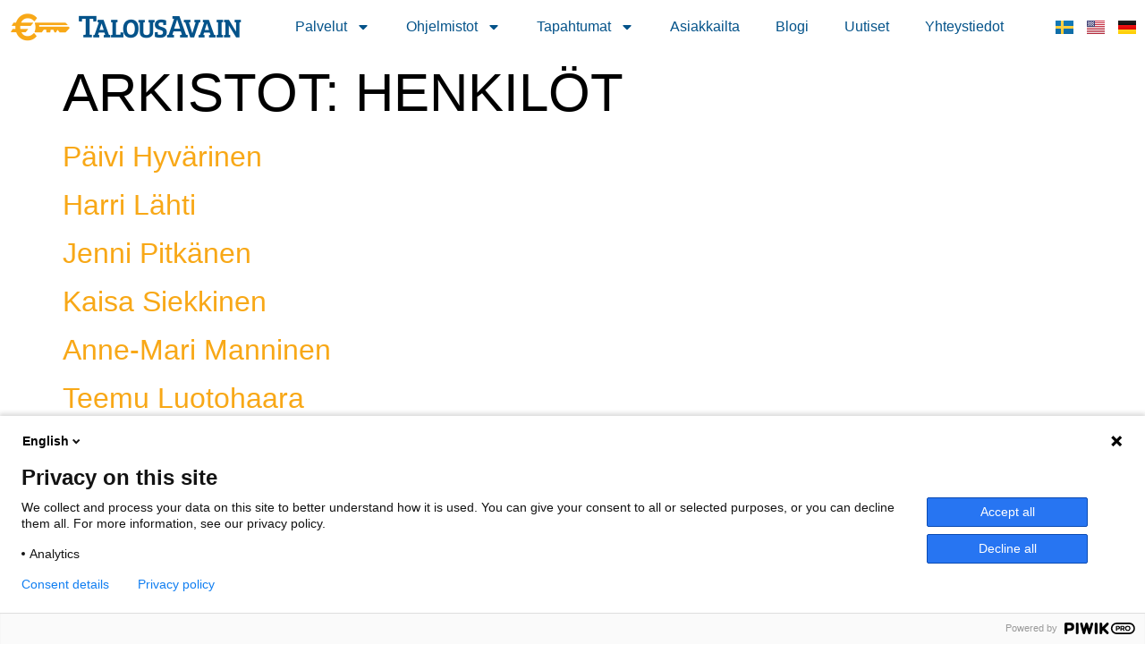

--- FILE ---
content_type: text/html; charset=UTF-8
request_url: https://www.talousavain.net/henkilot/
body_size: 76839
content:
<!doctype html>
<html lang="fi" prefix="og: https://ogp.me/ns#">
<head>
	<meta charset="UTF-8">
	<meta name="viewport" content="width=device-width, initial-scale=1">
	<link rel="profile" href="https://gmpg.org/xfn/11">
	<link rel="alternate" href="https://www.talousavain.net/henkilot/" hreflang="fi" />
<link rel="alternate" href="https://www.talousavain.net/henkilot/" hreflang="sv" />
<link rel="alternate" href="https://www.talousavain.net/henkilot/" hreflang="en" />
<link rel="alternate" href="https://www.talousavain.net/henkilot/" hreflang="de" />

<!-- Search Engine Optimization by Rank Math - https://rankmath.com/ -->
<title>Henkilöt - Talousavain</title>
<meta name="description" content="Henkilöt Archive - Talousavain"/>
<meta name="robots" content="follow, index"/>
<link rel="canonical" href="https://www.talousavain.fi/henkilot/" />
<link rel="next" href="https://www.talousavain.fi/henkilot/page/2/" />
<meta property="og:locale" content="fi_FI" />
<meta property="og:type" content="article" />
<meta property="og:title" content="Henkilöt - Talousavain" />
<meta property="og:description" content="Henkilöt Archive - Talousavain" />
<meta property="og:url" content="https://www.talousavain.fi/henkilot/" />
<meta property="og:site_name" content="Talousavain.net" />
<meta name="twitter:card" content="summary_large_image" />
<meta name="twitter:title" content="Henkilöt - Talousavain" />
<meta name="twitter:description" content="Henkilöt Archive - Talousavain" />
<script type="application/ld+json" class="rank-math-schema">{"@context":"https://schema.org","@graph":[{"@type":"FinancialService","@id":"https://www.talousavain.fi/#organization","name":"Talousavain.net","url":"https://www.talousavain.net","email":"info@talousavain.net","logo":{"@type":"ImageObject","@id":"https://www.talousavain.fi/#logo","url":"https://www.talousavain.net/wp-content/uploads/2020/04/talousavain-logo.png","contentUrl":"https://www.talousavain.net/wp-content/uploads/2020/04/talousavain-logo.png","caption":"Talousavain.net","inLanguage":"fi","width":"400","height":"46"},"openingHours":["Monday,Tuesday,Wednesday,Thursday,Friday,Saturday,Sunday 09:00-17:00"],"image":{"@id":"https://www.talousavain.fi/#logo"},"telephone":"+358444956500"},{"@type":"WebSite","@id":"https://www.talousavain.fi/#website","url":"https://www.talousavain.fi","name":"Talousavain.net","alternateName":"Talousavain","publisher":{"@id":"https://www.talousavain.fi/#organization"},"inLanguage":"fi"},{"@type":"CollectionPage","@id":"https://www.talousavain.fi/henkilot/#webpage","url":"https://www.talousavain.fi/henkilot/","name":"Henkil\u00f6t - Talousavain","isPartOf":{"@id":"https://www.talousavain.fi/#website"},"inLanguage":"fi"}]}</script>
<!-- /Rank Math WordPress SEO plugin -->

<link rel='dns-prefetch' href='//www.talousavain.fi' />
<link rel='dns-prefetch' href='//stats.wp.com' />
<link rel='dns-prefetch' href='//hcaptcha.com' />
<link rel="alternate" type="application/rss+xml" title="Talousavain &raquo; syöte" href="https://www.talousavain.fi/feed/" />
<link rel="alternate" type="application/rss+xml" title="Talousavain &raquo; kommenttien syöte" href="https://www.talousavain.fi/comments/feed/" />
<link rel="alternate" type="application/rss+xml" title="Talousavain &raquo; Henkilöt RSS-syöte" href="https://www.talousavain.fi/henkilot/feed/" />
<style id='wp-img-auto-sizes-contain-inline-css'>
img:is([sizes=auto i],[sizes^="auto," i]){contain-intrinsic-size:3000px 1500px}
/*# sourceURL=wp-img-auto-sizes-contain-inline-css */
</style>

<link rel='stylesheet' id='wp-block-library-css' href='https://www.talousavain.fi/wp-includes/css/dist/block-library/style.min.css?ver=6.9' media='all' />
<link rel='stylesheet' id='mediaelement-css' href='https://www.talousavain.fi/wp-includes/js/mediaelement/mediaelementplayer-legacy.min.css?ver=4.2.17' media='all' />
<link rel='stylesheet' id='wp-mediaelement-css' href='https://www.talousavain.fi/wp-includes/js/mediaelement/wp-mediaelement.min.css?ver=6.9' media='all' />
<style id='jetpack-sharing-buttons-style-inline-css'>
.jetpack-sharing-buttons__services-list{display:flex;flex-direction:row;flex-wrap:wrap;gap:0;list-style-type:none;margin:5px;padding:0}.jetpack-sharing-buttons__services-list.has-small-icon-size{font-size:12px}.jetpack-sharing-buttons__services-list.has-normal-icon-size{font-size:16px}.jetpack-sharing-buttons__services-list.has-large-icon-size{font-size:24px}.jetpack-sharing-buttons__services-list.has-huge-icon-size{font-size:36px}@media print{.jetpack-sharing-buttons__services-list{display:none!important}}.editor-styles-wrapper .wp-block-jetpack-sharing-buttons{gap:0;padding-inline-start:0}ul.jetpack-sharing-buttons__services-list.has-background{padding:1.25em 2.375em}
/*# sourceURL=https://www.talousavain.fi/wp-content/plugins/jetpack/_inc/blocks/sharing-buttons/view.css */
</style>
<link rel='stylesheet' id='jet-engine-frontend-css' href='https://www.talousavain.fi/wp-content/plugins/jet-engine/assets/css/frontend.css?ver=3.5.7' media='all' />
<style id='global-styles-inline-css'>
:root{--wp--preset--aspect-ratio--square: 1;--wp--preset--aspect-ratio--4-3: 4/3;--wp--preset--aspect-ratio--3-4: 3/4;--wp--preset--aspect-ratio--3-2: 3/2;--wp--preset--aspect-ratio--2-3: 2/3;--wp--preset--aspect-ratio--16-9: 16/9;--wp--preset--aspect-ratio--9-16: 9/16;--wp--preset--color--black: #000000;--wp--preset--color--cyan-bluish-gray: #abb8c3;--wp--preset--color--white: #ffffff;--wp--preset--color--pale-pink: #f78da7;--wp--preset--color--vivid-red: #cf2e2e;--wp--preset--color--luminous-vivid-orange: #ff6900;--wp--preset--color--luminous-vivid-amber: #fcb900;--wp--preset--color--light-green-cyan: #7bdcb5;--wp--preset--color--vivid-green-cyan: #00d084;--wp--preset--color--pale-cyan-blue: #8ed1fc;--wp--preset--color--vivid-cyan-blue: #0693e3;--wp--preset--color--vivid-purple: #9b51e0;--wp--preset--gradient--vivid-cyan-blue-to-vivid-purple: linear-gradient(135deg,rgb(6,147,227) 0%,rgb(155,81,224) 100%);--wp--preset--gradient--light-green-cyan-to-vivid-green-cyan: linear-gradient(135deg,rgb(122,220,180) 0%,rgb(0,208,130) 100%);--wp--preset--gradient--luminous-vivid-amber-to-luminous-vivid-orange: linear-gradient(135deg,rgb(252,185,0) 0%,rgb(255,105,0) 100%);--wp--preset--gradient--luminous-vivid-orange-to-vivid-red: linear-gradient(135deg,rgb(255,105,0) 0%,rgb(207,46,46) 100%);--wp--preset--gradient--very-light-gray-to-cyan-bluish-gray: linear-gradient(135deg,rgb(238,238,238) 0%,rgb(169,184,195) 100%);--wp--preset--gradient--cool-to-warm-spectrum: linear-gradient(135deg,rgb(74,234,220) 0%,rgb(151,120,209) 20%,rgb(207,42,186) 40%,rgb(238,44,130) 60%,rgb(251,105,98) 80%,rgb(254,248,76) 100%);--wp--preset--gradient--blush-light-purple: linear-gradient(135deg,rgb(255,206,236) 0%,rgb(152,150,240) 100%);--wp--preset--gradient--blush-bordeaux: linear-gradient(135deg,rgb(254,205,165) 0%,rgb(254,45,45) 50%,rgb(107,0,62) 100%);--wp--preset--gradient--luminous-dusk: linear-gradient(135deg,rgb(255,203,112) 0%,rgb(199,81,192) 50%,rgb(65,88,208) 100%);--wp--preset--gradient--pale-ocean: linear-gradient(135deg,rgb(255,245,203) 0%,rgb(182,227,212) 50%,rgb(51,167,181) 100%);--wp--preset--gradient--electric-grass: linear-gradient(135deg,rgb(202,248,128) 0%,rgb(113,206,126) 100%);--wp--preset--gradient--midnight: linear-gradient(135deg,rgb(2,3,129) 0%,rgb(40,116,252) 100%);--wp--preset--font-size--small: 13px;--wp--preset--font-size--medium: 20px;--wp--preset--font-size--large: 36px;--wp--preset--font-size--x-large: 42px;--wp--preset--spacing--20: 0.44rem;--wp--preset--spacing--30: 0.67rem;--wp--preset--spacing--40: 1rem;--wp--preset--spacing--50: 1.5rem;--wp--preset--spacing--60: 2.25rem;--wp--preset--spacing--70: 3.38rem;--wp--preset--spacing--80: 5.06rem;--wp--preset--shadow--natural: 6px 6px 9px rgba(0, 0, 0, 0.2);--wp--preset--shadow--deep: 12px 12px 50px rgba(0, 0, 0, 0.4);--wp--preset--shadow--sharp: 6px 6px 0px rgba(0, 0, 0, 0.2);--wp--preset--shadow--outlined: 6px 6px 0px -3px rgb(255, 255, 255), 6px 6px rgb(0, 0, 0);--wp--preset--shadow--crisp: 6px 6px 0px rgb(0, 0, 0);}:root { --wp--style--global--content-size: 800px;--wp--style--global--wide-size: 1200px; }:where(body) { margin: 0; }.wp-site-blocks > .alignleft { float: left; margin-right: 2em; }.wp-site-blocks > .alignright { float: right; margin-left: 2em; }.wp-site-blocks > .aligncenter { justify-content: center; margin-left: auto; margin-right: auto; }:where(.wp-site-blocks) > * { margin-block-start: 24px; margin-block-end: 0; }:where(.wp-site-blocks) > :first-child { margin-block-start: 0; }:where(.wp-site-blocks) > :last-child { margin-block-end: 0; }:root { --wp--style--block-gap: 24px; }:root :where(.is-layout-flow) > :first-child{margin-block-start: 0;}:root :where(.is-layout-flow) > :last-child{margin-block-end: 0;}:root :where(.is-layout-flow) > *{margin-block-start: 24px;margin-block-end: 0;}:root :where(.is-layout-constrained) > :first-child{margin-block-start: 0;}:root :where(.is-layout-constrained) > :last-child{margin-block-end: 0;}:root :where(.is-layout-constrained) > *{margin-block-start: 24px;margin-block-end: 0;}:root :where(.is-layout-flex){gap: 24px;}:root :where(.is-layout-grid){gap: 24px;}.is-layout-flow > .alignleft{float: left;margin-inline-start: 0;margin-inline-end: 2em;}.is-layout-flow > .alignright{float: right;margin-inline-start: 2em;margin-inline-end: 0;}.is-layout-flow > .aligncenter{margin-left: auto !important;margin-right: auto !important;}.is-layout-constrained > .alignleft{float: left;margin-inline-start: 0;margin-inline-end: 2em;}.is-layout-constrained > .alignright{float: right;margin-inline-start: 2em;margin-inline-end: 0;}.is-layout-constrained > .aligncenter{margin-left: auto !important;margin-right: auto !important;}.is-layout-constrained > :where(:not(.alignleft):not(.alignright):not(.alignfull)){max-width: var(--wp--style--global--content-size);margin-left: auto !important;margin-right: auto !important;}.is-layout-constrained > .alignwide{max-width: var(--wp--style--global--wide-size);}body .is-layout-flex{display: flex;}.is-layout-flex{flex-wrap: wrap;align-items: center;}.is-layout-flex > :is(*, div){margin: 0;}body .is-layout-grid{display: grid;}.is-layout-grid > :is(*, div){margin: 0;}body{padding-top: 0px;padding-right: 0px;padding-bottom: 0px;padding-left: 0px;}a:where(:not(.wp-element-button)){text-decoration: underline;}:root :where(.wp-element-button, .wp-block-button__link){background-color: #32373c;border-width: 0;color: #fff;font-family: inherit;font-size: inherit;font-style: inherit;font-weight: inherit;letter-spacing: inherit;line-height: inherit;padding-top: calc(0.667em + 2px);padding-right: calc(1.333em + 2px);padding-bottom: calc(0.667em + 2px);padding-left: calc(1.333em + 2px);text-decoration: none;text-transform: inherit;}.has-black-color{color: var(--wp--preset--color--black) !important;}.has-cyan-bluish-gray-color{color: var(--wp--preset--color--cyan-bluish-gray) !important;}.has-white-color{color: var(--wp--preset--color--white) !important;}.has-pale-pink-color{color: var(--wp--preset--color--pale-pink) !important;}.has-vivid-red-color{color: var(--wp--preset--color--vivid-red) !important;}.has-luminous-vivid-orange-color{color: var(--wp--preset--color--luminous-vivid-orange) !important;}.has-luminous-vivid-amber-color{color: var(--wp--preset--color--luminous-vivid-amber) !important;}.has-light-green-cyan-color{color: var(--wp--preset--color--light-green-cyan) !important;}.has-vivid-green-cyan-color{color: var(--wp--preset--color--vivid-green-cyan) !important;}.has-pale-cyan-blue-color{color: var(--wp--preset--color--pale-cyan-blue) !important;}.has-vivid-cyan-blue-color{color: var(--wp--preset--color--vivid-cyan-blue) !important;}.has-vivid-purple-color{color: var(--wp--preset--color--vivid-purple) !important;}.has-black-background-color{background-color: var(--wp--preset--color--black) !important;}.has-cyan-bluish-gray-background-color{background-color: var(--wp--preset--color--cyan-bluish-gray) !important;}.has-white-background-color{background-color: var(--wp--preset--color--white) !important;}.has-pale-pink-background-color{background-color: var(--wp--preset--color--pale-pink) !important;}.has-vivid-red-background-color{background-color: var(--wp--preset--color--vivid-red) !important;}.has-luminous-vivid-orange-background-color{background-color: var(--wp--preset--color--luminous-vivid-orange) !important;}.has-luminous-vivid-amber-background-color{background-color: var(--wp--preset--color--luminous-vivid-amber) !important;}.has-light-green-cyan-background-color{background-color: var(--wp--preset--color--light-green-cyan) !important;}.has-vivid-green-cyan-background-color{background-color: var(--wp--preset--color--vivid-green-cyan) !important;}.has-pale-cyan-blue-background-color{background-color: var(--wp--preset--color--pale-cyan-blue) !important;}.has-vivid-cyan-blue-background-color{background-color: var(--wp--preset--color--vivid-cyan-blue) !important;}.has-vivid-purple-background-color{background-color: var(--wp--preset--color--vivid-purple) !important;}.has-black-border-color{border-color: var(--wp--preset--color--black) !important;}.has-cyan-bluish-gray-border-color{border-color: var(--wp--preset--color--cyan-bluish-gray) !important;}.has-white-border-color{border-color: var(--wp--preset--color--white) !important;}.has-pale-pink-border-color{border-color: var(--wp--preset--color--pale-pink) !important;}.has-vivid-red-border-color{border-color: var(--wp--preset--color--vivid-red) !important;}.has-luminous-vivid-orange-border-color{border-color: var(--wp--preset--color--luminous-vivid-orange) !important;}.has-luminous-vivid-amber-border-color{border-color: var(--wp--preset--color--luminous-vivid-amber) !important;}.has-light-green-cyan-border-color{border-color: var(--wp--preset--color--light-green-cyan) !important;}.has-vivid-green-cyan-border-color{border-color: var(--wp--preset--color--vivid-green-cyan) !important;}.has-pale-cyan-blue-border-color{border-color: var(--wp--preset--color--pale-cyan-blue) !important;}.has-vivid-cyan-blue-border-color{border-color: var(--wp--preset--color--vivid-cyan-blue) !important;}.has-vivid-purple-border-color{border-color: var(--wp--preset--color--vivid-purple) !important;}.has-vivid-cyan-blue-to-vivid-purple-gradient-background{background: var(--wp--preset--gradient--vivid-cyan-blue-to-vivid-purple) !important;}.has-light-green-cyan-to-vivid-green-cyan-gradient-background{background: var(--wp--preset--gradient--light-green-cyan-to-vivid-green-cyan) !important;}.has-luminous-vivid-amber-to-luminous-vivid-orange-gradient-background{background: var(--wp--preset--gradient--luminous-vivid-amber-to-luminous-vivid-orange) !important;}.has-luminous-vivid-orange-to-vivid-red-gradient-background{background: var(--wp--preset--gradient--luminous-vivid-orange-to-vivid-red) !important;}.has-very-light-gray-to-cyan-bluish-gray-gradient-background{background: var(--wp--preset--gradient--very-light-gray-to-cyan-bluish-gray) !important;}.has-cool-to-warm-spectrum-gradient-background{background: var(--wp--preset--gradient--cool-to-warm-spectrum) !important;}.has-blush-light-purple-gradient-background{background: var(--wp--preset--gradient--blush-light-purple) !important;}.has-blush-bordeaux-gradient-background{background: var(--wp--preset--gradient--blush-bordeaux) !important;}.has-luminous-dusk-gradient-background{background: var(--wp--preset--gradient--luminous-dusk) !important;}.has-pale-ocean-gradient-background{background: var(--wp--preset--gradient--pale-ocean) !important;}.has-electric-grass-gradient-background{background: var(--wp--preset--gradient--electric-grass) !important;}.has-midnight-gradient-background{background: var(--wp--preset--gradient--midnight) !important;}.has-small-font-size{font-size: var(--wp--preset--font-size--small) !important;}.has-medium-font-size{font-size: var(--wp--preset--font-size--medium) !important;}.has-large-font-size{font-size: var(--wp--preset--font-size--large) !important;}.has-x-large-font-size{font-size: var(--wp--preset--font-size--x-large) !important;}
:root :where(.wp-block-pullquote){font-size: 1.5em;line-height: 1.6;}
/*# sourceURL=global-styles-inline-css */
</style>
<link rel='stylesheet' id='hello-elementor-css' href='https://www.talousavain.fi/wp-content/themes/hello-elementor/assets/css/reset.css?ver=3.4.5' media='all' />
<link rel='stylesheet' id='hello-elementor-theme-style-css' href='https://www.talousavain.fi/wp-content/themes/hello-elementor/assets/css/theme.css?ver=3.4.5' media='all' />
<link rel='stylesheet' id='hello-elementor-header-footer-css' href='https://www.talousavain.fi/wp-content/themes/hello-elementor/assets/css/header-footer.css?ver=3.4.5' media='all' />
<link rel='stylesheet' id='elementor-frontend-css' href='https://www.talousavain.fi/wp-content/uploads/elementor/css/custom-frontend.min.css?ver=1768522080' media='all' />
<link rel='stylesheet' id='elementor-post-8-css' href='https://www.talousavain.fi/wp-content/uploads/elementor/css/post-8.css?ver=1768522081' media='all' />
<link rel='stylesheet' id='widget-image-css' href='https://www.talousavain.fi/wp-content/plugins/elementor/assets/css/widget-image.min.css?ver=3.34.1' media='all' />
<link rel='stylesheet' id='widget-nav-menu-css' href='https://www.talousavain.fi/wp-content/uploads/elementor/css/custom-pro-widget-nav-menu.min.css?ver=1768522080' media='all' />
<link rel='stylesheet' id='widget-heading-css' href='https://www.talousavain.fi/wp-content/plugins/elementor/assets/css/widget-heading.min.css?ver=3.34.1' media='all' />
<link rel='stylesheet' id='widget-icon-list-css' href='https://www.talousavain.fi/wp-content/uploads/elementor/css/custom-widget-icon-list.min.css?ver=1768522080' media='all' />
<link rel='stylesheet' id='widget-social-icons-css' href='https://www.talousavain.fi/wp-content/plugins/elementor/assets/css/widget-social-icons.min.css?ver=3.34.1' media='all' />
<link rel='stylesheet' id='e-apple-webkit-css' href='https://www.talousavain.fi/wp-content/uploads/elementor/css/custom-apple-webkit.min.css?ver=1768522080' media='all' />
<link rel='stylesheet' id='amelia-elementor-widget-font-css' href='https://www.talousavain.fi/wp-content/plugins/ameliabooking/public/css/frontend/elementor.css?ver=2.0.1' media='all' />
<link rel='stylesheet' id='elementor-pro-css' href='https://www.talousavain.fi/wp-content/uploads/elementor/css/custom-pro-frontend.min.css?ver=1768522081' media='all' />
<link rel='stylesheet' id='cpel-language-switcher-css' href='https://www.talousavain.fi/wp-content/plugins/connect-polylang-elementor/assets/css/language-switcher.min.css?ver=2.5.5' media='all' />
<link rel='stylesheet' id='font-awesome-5-all-css' href='https://www.talousavain.fi/wp-content/plugins/elementor/assets/lib/font-awesome/css/all.min.css?ver=3.34.1' media='all' />
<link rel='stylesheet' id='font-awesome-4-shim-css' href='https://www.talousavain.fi/wp-content/plugins/elementor/assets/lib/font-awesome/css/v4-shims.min.css?ver=3.34.1' media='all' />
<link rel='stylesheet' id='elementor-post-3257-css' href='https://www.talousavain.fi/wp-content/uploads/elementor/css/post-3257.css?ver=1768522081' media='all' />
<link rel='stylesheet' id='elementor-post-3231-css' href='https://www.talousavain.fi/wp-content/uploads/elementor/css/post-3231.css?ver=1768522081' media='all' />
<link rel='stylesheet' id='elementor-gf-local-roboto-css' href='https://www.talousavain.fi/wp-content/uploads/elementor/google-fonts/css/roboto.css?ver=1742256373' media='all' />
<script src="https://www.talousavain.fi/wp-includes/js/jquery/jquery.min.js?ver=3.7.1" id="jquery-core-js"></script>
<script src="https://www.talousavain.fi/wp-includes/js/jquery/jquery-migrate.min.js?ver=3.4.1" id="jquery-migrate-js"></script>
<script src="https://www.talousavain.fi/wp-content/plugins/elementor/assets/lib/font-awesome/js/v4-shims.min.js?ver=3.34.1" id="font-awesome-4-shim-js"></script>
<link rel="https://api.w.org/" href="https://www.talousavain.fi/wp-json/" /><link rel="EditURI" type="application/rsd+xml" title="RSD" href="https://www.talousavain.fi/xmlrpc.php?rsd" />
<meta name="generator" content="WordPress 6.9" />
<style>
.h-captcha{position:relative;display:block;margin-bottom:2rem;padding:0;clear:both}.h-captcha[data-size="normal"]{width:302px;height:76px}.h-captcha[data-size="compact"]{width:158px;height:138px}.h-captcha[data-size="invisible"]{display:none}.h-captcha iframe{z-index:1}.h-captcha::before{content:"";display:block;position:absolute;top:0;left:0;background:url(https://www.talousavain.fi/wp-content/plugins/hcaptcha-for-forms-and-more/assets/images/hcaptcha-div-logo.svg) no-repeat;border:1px solid #fff0;border-radius:4px;box-sizing:border-box}.h-captcha::after{content:"The hCaptcha loading is delayed until user interaction.";font-family:-apple-system,system-ui,BlinkMacSystemFont,"Segoe UI",Roboto,Oxygen,Ubuntu,"Helvetica Neue",Arial,sans-serif;font-size:10px;font-weight:500;position:absolute;top:0;bottom:0;left:0;right:0;box-sizing:border-box;color:#bf1722;opacity:0}.h-captcha:not(:has(iframe))::after{animation:hcap-msg-fade-in .3s ease forwards;animation-delay:2s}.h-captcha:has(iframe)::after{animation:none;opacity:0}@keyframes hcap-msg-fade-in{to{opacity:1}}.h-captcha[data-size="normal"]::before{width:302px;height:76px;background-position:93.8% 28%}.h-captcha[data-size="normal"]::after{width:302px;height:76px;display:flex;flex-wrap:wrap;align-content:center;line-height:normal;padding:0 75px 0 10px}.h-captcha[data-size="compact"]::before{width:158px;height:138px;background-position:49.9% 78.8%}.h-captcha[data-size="compact"]::after{width:158px;height:138px;text-align:center;line-height:normal;padding:24px 10px 10px 10px}.h-captcha[data-theme="light"]::before,body.is-light-theme .h-captcha[data-theme="auto"]::before,.h-captcha[data-theme="auto"]::before{background-color:#fafafa;border:1px solid #e0e0e0}.h-captcha[data-theme="dark"]::before,body.is-dark-theme .h-captcha[data-theme="auto"]::before,html.wp-dark-mode-active .h-captcha[data-theme="auto"]::before,html.drdt-dark-mode .h-captcha[data-theme="auto"]::before{background-image:url(https://www.talousavain.fi/wp-content/plugins/hcaptcha-for-forms-and-more/assets/images/hcaptcha-div-logo-white.svg);background-repeat:no-repeat;background-color:#333;border:1px solid #f5f5f5}@media (prefers-color-scheme:dark){.h-captcha[data-theme="auto"]::before{background-image:url(https://www.talousavain.fi/wp-content/plugins/hcaptcha-for-forms-and-more/assets/images/hcaptcha-div-logo-white.svg);background-repeat:no-repeat;background-color:#333;border:1px solid #f5f5f5}}.h-captcha[data-theme="custom"]::before{background-color:initial}.h-captcha[data-size="invisible"]::before,.h-captcha[data-size="invisible"]::after{display:none}.h-captcha iframe{position:relative}div[style*="z-index: 2147483647"] div[style*="border-width: 11px"][style*="position: absolute"][style*="pointer-events: none"]{border-style:none}
</style>
<style>
.elementor-widget-login .h-captcha{margin-bottom:0}
</style>
	<style>img#wpstats{display:none}</style>
		<meta name="generator" content="Elementor 3.34.1; features: e_font_icon_svg, additional_custom_breakpoints; settings: css_print_method-external, google_font-enabled, font_display-auto">
			<style>
				.e-con.e-parent:nth-of-type(n+4):not(.e-lazyloaded):not(.e-no-lazyload),
				.e-con.e-parent:nth-of-type(n+4):not(.e-lazyloaded):not(.e-no-lazyload) * {
					background-image: none !important;
				}
				@media screen and (max-height: 1024px) {
					.e-con.e-parent:nth-of-type(n+3):not(.e-lazyloaded):not(.e-no-lazyload),
					.e-con.e-parent:nth-of-type(n+3):not(.e-lazyloaded):not(.e-no-lazyload) * {
						background-image: none !important;
					}
				}
				@media screen and (max-height: 640px) {
					.e-con.e-parent:nth-of-type(n+2):not(.e-lazyloaded):not(.e-no-lazyload),
					.e-con.e-parent:nth-of-type(n+2):not(.e-lazyloaded):not(.e-no-lazyload) * {
						background-image: none !important;
					}
				}
			</style>
			<style>
.elementor-field-type-hcaptcha .elementor-field{background:transparent!important}.elementor-field-type-hcaptcha .h-captcha{margin-bottom:unset}
</style>
<link rel="icon" href="https://www.talousavain.fi/wp-content/uploads/2021/01/image-150x150.jpg" sizes="32x32" />
<link rel="icon" href="https://www.talousavain.fi/wp-content/uploads/2021/01/image-300x300.jpg" sizes="192x192" />
<link rel="apple-touch-icon" href="https://www.talousavain.fi/wp-content/uploads/2021/01/image-300x300.jpg" />
<meta name="msapplication-TileImage" content="https://www.talousavain.fi/wp-content/uploads/2021/01/image-300x300.jpg" />
</head>
<body class="archive post-type-archive post-type-archive-henkilot wp-custom-logo wp-embed-responsive wp-theme-hello-elementor hello-elementor-default elementor-default elementor-kit-8">


<script data-cookieconsent="ignore">
(function(window,document,dataLayerName,id){
window[dataLayerName]=window[dataLayerName]||[],window[dataLayerName].push({start:(new Date).getTime(),event:"stg.start"});var scripts=document.getElementsByTagName('script')[0],tags=document.createElement('script');
function stgCreateCookie(a,b,c){var d="";if(c){var e=new Date;e.setTime(e.getTime()+24*c*60*60*1e3),d=";expires="+e.toUTCString()}document.cookie=a+"="+b+d+";path=/"}
var isStgDebug=(window.location.href.match("stg_debug")||document.cookie.match("stg_debug"))&&!window.location.href.match("stg_disable_debug");stgCreateCookie("stg_debug",isStgDebug?1:"",isStgDebug?14:-1);
var qP=[];dataLayerName!=="dataLayer"&&qP.push("data_layer_name="+dataLayerName),isStgDebug&&qP.push("stg_debug");var qPString=qP.length>0?("?"+qP.join("&")):"";
tags.async=!0,tags.src="https://talousavain.containers.piwik.pro/"+id+".js"+qPString,scripts.parentNode.insertBefore(tags,scripts);
!function(a,n,i){a[n]=a[n]||{};for(var c=0;c<i.length;c++)!function(i){a[n][i]=a[n][i]||{},a[n][i].api=a[n][i].api||function(){var a=[].slice.call(arguments,0);"string"==typeof a[0]&&window[dataLayerName].push({event:n+"."+i+":"+a[0],parameters:[].slice.call(arguments,1)})}}(i[c])}(window,"ppms",["tm","cm"]);
})(window,document,'dataLayer','48789eae-9a40-4f18-abaa-d4d633bec10d');
</script>

<a class="skip-link screen-reader-text" href="#content">Mene sisältöön</a>

		<div data-elementor-type="header" data-elementor-id="3257" class="elementor elementor-3257 elementor-location-header" data-elementor-post-type="elementor_library">
					<section class="elementor-section elementor-top-section elementor-element elementor-element-104238e elementor-section-full_width elementor-section-height-min-height elementor-section-content-middle elementor-section-height-default elementor-section-items-middle" data-id="104238e" data-element_type="section" data-settings="{&quot;background_background&quot;:&quot;classic&quot;,&quot;sticky&quot;:&quot;top&quot;,&quot;sticky_on&quot;:[&quot;desktop&quot;,&quot;tablet&quot;,&quot;mobile&quot;],&quot;sticky_offset&quot;:0,&quot;sticky_effects_offset&quot;:0}">
						<div class="elementor-container elementor-column-gap-no">
					<div class="elementor-column elementor-col-100 elementor-top-column elementor-element elementor-element-3b40069" data-id="3b40069" data-element_type="column">
			<div class="elementor-widget-wrap elementor-element-populated">
						<div class="elementor-element elementor-element-bfa5b7d elementor-widget__width-auto elementor-widget elementor-widget-image" data-id="bfa5b7d" data-element_type="widget" data-widget_type="image.default">
				<div class="elementor-widget-container">
																<a href="https://www.talousavain.fi">
							<img src="https://www.talousavain.fi/wp-content/uploads/elementor/thumbs/Talousavain-logo2-vari-qvqexa816jgfurbu8ldbqgri0wcg9ue395a4gyeww0.png" title="Talousavain logo2 väri" alt="Talousavain logo2 väri" loading="lazy" />								</a>
															</div>
				</div>
				<div class="elementor-element elementor-element-7332879 elementor-nav-menu--stretch elementor-widget__width-auto elementor-nav-menu--dropdown-tablet elementor-nav-menu__text-align-aside elementor-nav-menu--toggle elementor-nav-menu--burger elementor-widget elementor-widget-nav-menu" data-id="7332879" data-element_type="widget" data-settings="{&quot;full_width&quot;:&quot;stretch&quot;,&quot;layout&quot;:&quot;horizontal&quot;,&quot;submenu_icon&quot;:{&quot;value&quot;:&quot;&lt;svg class=\&quot;e-font-icon-svg e-fas-caret-down\&quot; viewBox=\&quot;0 0 320 512\&quot; xmlns=\&quot;http:\/\/www.w3.org\/2000\/svg\&quot;&gt;&lt;path d=\&quot;M31.3 192h257.3c17.8 0 26.7 21.5 14.1 34.1L174.1 354.8c-7.8 7.8-20.5 7.8-28.3 0L17.2 226.1C4.6 213.5 13.5 192 31.3 192z\&quot;&gt;&lt;\/path&gt;&lt;\/svg&gt;&quot;,&quot;library&quot;:&quot;fa-solid&quot;},&quot;toggle&quot;:&quot;burger&quot;}" data-widget_type="nav-menu.default">
				<div class="elementor-widget-container">
								<nav aria-label="Menu" class="elementor-nav-menu--main elementor-nav-menu__container elementor-nav-menu--layout-horizontal e--pointer-none">
				<ul id="menu-1-7332879" class="elementor-nav-menu"><li class="menu-item menu-item-type-custom menu-item-object-custom menu-item-has-children menu-item-3409"><a href="https://www.talousavain.net/palvelut/" class="elementor-item">Palvelut</a>
<ul class="sub-menu elementor-nav-menu--dropdown">
	<li class="menu-item menu-item-type-post_type menu-item-object-palvelut menu-item-has-children menu-item-3279"><a href="https://www.talousavain.fi/palvelut/sahkoinen-taloushallinto/" class="elementor-sub-item">Sähköinen taloushallinto</a>
	<ul class="sub-menu elementor-nav-menu--dropdown">
		<li class="menu-item menu-item-type-post_type menu-item-object-palvelut menu-item-3277"><a href="https://www.talousavain.fi/palvelut/kirjanpito/" class="elementor-sub-item">Kirjanpito</a></li>
		<li class="menu-item menu-item-type-post_type menu-item-object-palvelut menu-item-3278"><a href="https://www.talousavain.fi/palvelut/palkanlaskenta/" class="elementor-sub-item">Palkanlaskenta</a></li>
	</ul>
</li>
	<li class="menu-item menu-item-type-post_type menu-item-object-palvelut menu-item-3281"><a href="https://www.talousavain.fi/palvelut/yrityksen-neuvonta/" class="elementor-sub-item">Yrityksen neuvonta</a></li>
	<li class="menu-item menu-item-type-post_type menu-item-object-palvelut menu-item-3280"><a href="https://www.talousavain.fi/palvelut/talouspaallikon-palvelut/" class="elementor-sub-item">Talouspäällikön palvelut</a></li>
	<li class="menu-item menu-item-type-post_type menu-item-object-palvelut menu-item-3276"><a href="https://www.talousavain.fi/palvelut/kehittamisen-tukipalvelut/" class="elementor-sub-item">Kehittämisen tukipalvelut</a></li>
	<li class="menu-item menu-item-type-post_type menu-item-object-page menu-item-4602"><a href="https://www.talousavain.fi/rahoituskelpoisuus/" class="elementor-sub-item">Rahoituskelpoisuus</a></li>
</ul>
</li>
<li class="menu-item menu-item-type-custom menu-item-object-custom menu-item-has-children menu-item-3399"><a href="https://www.talousavain.net/ohjelmistot/" class="elementor-item">Ohjelmistot</a>
<ul class="sub-menu elementor-nav-menu--dropdown">
	<li class="menu-item menu-item-type-post_type menu-item-object-ohjelmistot menu-item-3435"><a href="https://www.talousavain.fi/ohjelmistot/netvisor/" class="elementor-sub-item">Netvisor</a></li>
	<li class="menu-item menu-item-type-post_type menu-item-object-ohjelmistot menu-item-3434"><a href="https://www.talousavain.fi/ohjelmistot/fennoa/" class="elementor-sub-item">Fennoa</a></li>
	<li class="menu-item menu-item-type-post_type menu-item-object-ohjelmistot menu-item-3433"><a href="https://www.talousavain.fi/ohjelmistot/briox/" class="elementor-sub-item">Briox</a></li>
	<li class="menu-item menu-item-type-post_type menu-item-object-ohjelmistot menu-item-3432"><a href="https://www.talousavain.fi/ohjelmistot/finadeck/" class="elementor-sub-item">Finadeck</a></li>
</ul>
</li>
<li class="menu-item menu-item-type-custom menu-item-object-custom menu-item-has-children menu-item-3632"><a href="https://www.talousavain.net/tapahtumat/" class="elementor-item">Tapahtumat</a>
<ul class="sub-menu elementor-nav-menu--dropdown">
	<li class="menu-item menu-item-type-post_type menu-item-object-page menu-item-3283"><a href="https://www.talousavain.fi/talousakatemia/" class="elementor-sub-item">TalousAkatemia</a></li>
	<li class="menu-item menu-item-type-post_type menu-item-object-page menu-item-3284"><a href="https://www.talousavain.fi/avainareena/" class="elementor-sub-item">AvainAreena</a></li>
</ul>
</li>
<li class="menu-item menu-item-type-custom menu-item-object-custom menu-item-3927"><a href="https://www.talousavain.net/asiakkaat/" class="elementor-item">Asiakkailta</a></li>
<li class="menu-item menu-item-type-post_type menu-item-object-page menu-item-3293"><a href="https://www.talousavain.fi/blogi/" class="elementor-item">Blogi</a></li>
<li class="menu-item menu-item-type-post_type menu-item-object-page menu-item-3294"><a href="https://www.talousavain.fi/uutiset/" class="elementor-item">Uutiset</a></li>
<li class="menu-item menu-item-type-post_type menu-item-object-page menu-item-3260"><a href="https://www.talousavain.fi/yhteystiedot/" class="elementor-item">Yhteystiedot</a></li>
</ul>			</nav>
					<div class="elementor-menu-toggle" role="button" tabindex="0" aria-label="Menu Toggle" aria-expanded="false">
			<svg aria-hidden="true" role="presentation" class="elementor-menu-toggle__icon--open e-font-icon-svg e-eicon-menu-bar" viewBox="0 0 1000 1000" xmlns="http://www.w3.org/2000/svg"><path d="M104 333H896C929 333 958 304 958 271S929 208 896 208H104C71 208 42 237 42 271S71 333 104 333ZM104 583H896C929 583 958 554 958 521S929 458 896 458H104C71 458 42 487 42 521S71 583 104 583ZM104 833H896C929 833 958 804 958 771S929 708 896 708H104C71 708 42 737 42 771S71 833 104 833Z"></path></svg><svg aria-hidden="true" role="presentation" class="elementor-menu-toggle__icon--close e-font-icon-svg e-eicon-close" viewBox="0 0 1000 1000" xmlns="http://www.w3.org/2000/svg"><path d="M742 167L500 408 258 167C246 154 233 150 217 150 196 150 179 158 167 167 154 179 150 196 150 212 150 229 154 242 171 254L408 500 167 742C138 771 138 800 167 829 196 858 225 858 254 829L496 587 738 829C750 842 767 846 783 846 800 846 817 842 829 829 842 817 846 804 846 783 846 767 842 750 829 737L588 500 833 258C863 229 863 200 833 171 804 137 775 137 742 167Z"></path></svg>			<span class="elementor-screen-only">Menu</span>
		</div>
					<nav class="elementor-nav-menu--dropdown elementor-nav-menu__container" aria-hidden="true">
				<ul id="menu-2-7332879" class="elementor-nav-menu"><li class="menu-item menu-item-type-custom menu-item-object-custom menu-item-has-children menu-item-3409"><a href="https://www.talousavain.net/palvelut/" class="elementor-item" tabindex="-1">Palvelut</a>
<ul class="sub-menu elementor-nav-menu--dropdown">
	<li class="menu-item menu-item-type-post_type menu-item-object-palvelut menu-item-has-children menu-item-3279"><a href="https://www.talousavain.fi/palvelut/sahkoinen-taloushallinto/" class="elementor-sub-item" tabindex="-1">Sähköinen taloushallinto</a>
	<ul class="sub-menu elementor-nav-menu--dropdown">
		<li class="menu-item menu-item-type-post_type menu-item-object-palvelut menu-item-3277"><a href="https://www.talousavain.fi/palvelut/kirjanpito/" class="elementor-sub-item" tabindex="-1">Kirjanpito</a></li>
		<li class="menu-item menu-item-type-post_type menu-item-object-palvelut menu-item-3278"><a href="https://www.talousavain.fi/palvelut/palkanlaskenta/" class="elementor-sub-item" tabindex="-1">Palkanlaskenta</a></li>
	</ul>
</li>
	<li class="menu-item menu-item-type-post_type menu-item-object-palvelut menu-item-3281"><a href="https://www.talousavain.fi/palvelut/yrityksen-neuvonta/" class="elementor-sub-item" tabindex="-1">Yrityksen neuvonta</a></li>
	<li class="menu-item menu-item-type-post_type menu-item-object-palvelut menu-item-3280"><a href="https://www.talousavain.fi/palvelut/talouspaallikon-palvelut/" class="elementor-sub-item" tabindex="-1">Talouspäällikön palvelut</a></li>
	<li class="menu-item menu-item-type-post_type menu-item-object-palvelut menu-item-3276"><a href="https://www.talousavain.fi/palvelut/kehittamisen-tukipalvelut/" class="elementor-sub-item" tabindex="-1">Kehittämisen tukipalvelut</a></li>
	<li class="menu-item menu-item-type-post_type menu-item-object-page menu-item-4602"><a href="https://www.talousavain.fi/rahoituskelpoisuus/" class="elementor-sub-item" tabindex="-1">Rahoituskelpoisuus</a></li>
</ul>
</li>
<li class="menu-item menu-item-type-custom menu-item-object-custom menu-item-has-children menu-item-3399"><a href="https://www.talousavain.net/ohjelmistot/" class="elementor-item" tabindex="-1">Ohjelmistot</a>
<ul class="sub-menu elementor-nav-menu--dropdown">
	<li class="menu-item menu-item-type-post_type menu-item-object-ohjelmistot menu-item-3435"><a href="https://www.talousavain.fi/ohjelmistot/netvisor/" class="elementor-sub-item" tabindex="-1">Netvisor</a></li>
	<li class="menu-item menu-item-type-post_type menu-item-object-ohjelmistot menu-item-3434"><a href="https://www.talousavain.fi/ohjelmistot/fennoa/" class="elementor-sub-item" tabindex="-1">Fennoa</a></li>
	<li class="menu-item menu-item-type-post_type menu-item-object-ohjelmistot menu-item-3433"><a href="https://www.talousavain.fi/ohjelmistot/briox/" class="elementor-sub-item" tabindex="-1">Briox</a></li>
	<li class="menu-item menu-item-type-post_type menu-item-object-ohjelmistot menu-item-3432"><a href="https://www.talousavain.fi/ohjelmistot/finadeck/" class="elementor-sub-item" tabindex="-1">Finadeck</a></li>
</ul>
</li>
<li class="menu-item menu-item-type-custom menu-item-object-custom menu-item-has-children menu-item-3632"><a href="https://www.talousavain.net/tapahtumat/" class="elementor-item" tabindex="-1">Tapahtumat</a>
<ul class="sub-menu elementor-nav-menu--dropdown">
	<li class="menu-item menu-item-type-post_type menu-item-object-page menu-item-3283"><a href="https://www.talousavain.fi/talousakatemia/" class="elementor-sub-item" tabindex="-1">TalousAkatemia</a></li>
	<li class="menu-item menu-item-type-post_type menu-item-object-page menu-item-3284"><a href="https://www.talousavain.fi/avainareena/" class="elementor-sub-item" tabindex="-1">AvainAreena</a></li>
</ul>
</li>
<li class="menu-item menu-item-type-custom menu-item-object-custom menu-item-3927"><a href="https://www.talousavain.net/asiakkaat/" class="elementor-item" tabindex="-1">Asiakkailta</a></li>
<li class="menu-item menu-item-type-post_type menu-item-object-page menu-item-3293"><a href="https://www.talousavain.fi/blogi/" class="elementor-item" tabindex="-1">Blogi</a></li>
<li class="menu-item menu-item-type-post_type menu-item-object-page menu-item-3294"><a href="https://www.talousavain.fi/uutiset/" class="elementor-item" tabindex="-1">Uutiset</a></li>
<li class="menu-item menu-item-type-post_type menu-item-object-page menu-item-3260"><a href="https://www.talousavain.fi/yhteystiedot/" class="elementor-item" tabindex="-1">Yhteystiedot</a></li>
</ul>			</nav>
						</div>
				</div>
				<div class="elementor-element elementor-element-1aa214a elementor-widget__width-auto cpel-switcher--layout-horizontal cpel-switcher--aspect-ratio-43 elementor-widget elementor-widget-polylang-language-switcher" data-id="1aa214a" data-element_type="widget" data-widget_type="polylang-language-switcher.default">
				<div class="elementor-widget-container">
					<nav class="cpel-switcher__nav"><ul class="cpel-switcher__list"><li class="cpel-switcher__lang"><a lang="sv-SE" hreflang="sv-SE" href="https://www.talousavain.net/henkilot/"><span class="cpel-switcher__flag cpel-switcher__flag--se"><img src="[data-uri]" alt="Svenska" /></span></a></li><li class="cpel-switcher__lang"><a lang="en-US" hreflang="en-US" href="https://www.talousavain.net/henkilot/"><span class="cpel-switcher__flag cpel-switcher__flag--us"><img src="[data-uri]" alt="English" /></span></a></li><li class="cpel-switcher__lang"><a lang="de-DE" hreflang="de-DE" href="https://www.talousavain.net/henkilot/"><span class="cpel-switcher__flag cpel-switcher__flag--de"><img src="[data-uri]" alt="Deutsch" /></span></a></li></ul></nav>				</div>
				</div>
					</div>
		</div>
					</div>
		</section>
				</div>
		<main id="content" class="site-main">

			<div class="page-header">
			<h1 class="entry-title">Arkistot: <span>Henkilöt</span></h1>		</div>
	
	<div class="page-content">
					<article class="post">
				<h2 class="entry-title"><a href="https://www.talousavain.fi/henkilot/paivi-hyvarinen/">Päivi Hyvärinen</a></h2>			</article>
					<article class="post">
				<h2 class="entry-title"><a href="https://www.talousavain.fi/henkilot/harri-lahti-2/">Harri Lähti</a></h2>			</article>
					<article class="post">
				<h2 class="entry-title"><a href="https://www.talousavain.fi/henkilot/jenni-pitkanen/">Jenni Pitkänen</a></h2>			</article>
					<article class="post">
				<h2 class="entry-title"><a href="https://www.talousavain.fi/henkilot/kaisa-siekkinen/">Kaisa Siekkinen</a></h2>			</article>
					<article class="post">
				<h2 class="entry-title"><a href="https://www.talousavain.fi/henkilot/anne-mari-manninen/">Anne-Mari Manninen</a></h2>			</article>
					<article class="post">
				<h2 class="entry-title"><a href="https://www.talousavain.fi/henkilot/teemu-luotohaara/">Teemu Luotohaara</a></h2>			</article>
					<article class="post">
				<h2 class="entry-title"><a href="https://www.talousavain.fi/henkilot/ida-alavire/">Ida Alavire</a></h2>			</article>
					<article class="post">
				<h2 class="entry-title"><a href="https://www.talousavain.fi/henkilot/susanna-saavala/">Susanna Säävälä</a></h2>			</article>
					<article class="post">
				<h2 class="entry-title"><a href="https://www.talousavain.fi/henkilot/bogna-szajna/">Bogna Szajna</a></h2>			</article>
					<article class="post">
				<h2 class="entry-title"><a href="https://www.talousavain.fi/henkilot/kimmo-lahti/">Kimmo Lähti</a></h2>			</article>
			</div>

			<nav class="pagination">
			<div class="nav-previous"></div>
			<div class="nav-next"><a href="https://www.talousavain.fi/henkilot/page/2/" >Next <span class="meta-nav">&rarr;</span></a></div>
		</nav>
	
</main>
		<div data-elementor-type="footer" data-elementor-id="3231" class="elementor elementor-3231 elementor-location-footer" data-elementor-post-type="elementor_library">
					<section class="elementor-section elementor-top-section elementor-element elementor-element-d1038ff elementor-section-boxed elementor-section-height-default elementor-section-height-default" data-id="d1038ff" data-element_type="section" data-settings="{&quot;background_background&quot;:&quot;classic&quot;}">
						<div class="elementor-container elementor-column-gap-no">
					<div class="elementor-column elementor-col-100 elementor-top-column elementor-element elementor-element-573aeaa" data-id="573aeaa" data-element_type="column">
			<div class="elementor-widget-wrap elementor-element-populated">
						<section class="elementor-section elementor-inner-section elementor-element elementor-element-67654e3 elementor-section-boxed elementor-section-height-default elementor-section-height-default" data-id="67654e3" data-element_type="section">
						<div class="elementor-container elementor-column-gap-no">
					<div class="elementor-column elementor-col-25 elementor-inner-column elementor-element elementor-element-a943e1e" data-id="a943e1e" data-element_type="column">
			<div class="elementor-widget-wrap elementor-element-populated">
						<div class="elementor-element elementor-element-4def44b elementor-widget elementor-widget-heading" data-id="4def44b" data-element_type="widget" data-widget_type="heading.default">
				<div class="elementor-widget-container">
					<h4 class="elementor-heading-title elementor-size-default">Talousavain</h4>				</div>
				</div>
				<div class="elementor-element elementor-element-25c9887 elementor-widget elementor-widget-text-editor" data-id="25c9887" data-element_type="widget" data-widget_type="text-editor.default">
				<div class="elementor-widget-container">
									<p>Palvelumme ovat saatavilla helposti ajasta ja paikasta riippumatta. Voimme tarvittaessa hoitaa yrityksesi koko taloushallinnon, tai vain osan siitä. Toimimme tarvittaessa yrityksesi ulkoistamana palveluntuottajana.</p><p> </p>								</div>
				</div>
					</div>
		</div>
				<div class="elementor-column elementor-col-25 elementor-inner-column elementor-element elementor-element-4ddb3af" data-id="4ddb3af" data-element_type="column">
			<div class="elementor-widget-wrap elementor-element-populated">
						<div class="elementor-element elementor-element-478ebae elementor-widget elementor-widget-heading" data-id="478ebae" data-element_type="widget" data-widget_type="heading.default">
				<div class="elementor-widget-container">
					<h4 class="elementor-heading-title elementor-size-default">Yhteystiedot</h4>				</div>
				</div>
				<div class="elementor-element elementor-element-dd024f2 elementor-widget elementor-widget-text-editor" data-id="dd024f2" data-element_type="widget" data-widget_type="text-editor.default">
				<div class="elementor-widget-container">
									<div class="elementor-element elementor-element-5a54a1d elementor-widget elementor-widget-heading" data-id="5a54a1d" data-element_type="widget" data-widget_type="heading.default">TalousAvain / Vendea Oy</div><div class="elementor-element elementor-element-5a54a1d elementor-widget elementor-widget-heading" data-id="5a54a1d" data-element_type="widget" data-widget_type="heading.default">Y-tunnus 2347831-4</div><div class="elementor-element elementor-element-5a54a1d elementor-widget elementor-widget-heading" data-id="5a54a1d" data-element_type="widget" data-widget_type="heading.default">Puhelin <a href="tel:+358444956500" target="_blank" rel="noopener">+358444956500</a></div><div data-id="5a54a1d" data-element_type="widget" data-widget_type="heading.default"><a href="mailto:info@talousavain.fi" target="_blank" rel="noopener">info@talousavain.fi</a></div><p> </p>								</div>
				</div>
					</div>
		</div>
				<div class="elementor-column elementor-col-25 elementor-inner-column elementor-element elementor-element-b4fbf6b" data-id="b4fbf6b" data-element_type="column">
			<div class="elementor-widget-wrap elementor-element-populated">
						<div class="elementor-element elementor-element-d82e4f4 elementor-widget elementor-widget-heading" data-id="d82e4f4" data-element_type="widget" data-widget_type="heading.default">
				<div class="elementor-widget-container">
					<h4 class="elementor-heading-title elementor-size-default">Linkit</h4>				</div>
				</div>
				<div class="elementor-element elementor-element-42dce16 elementor-nav-menu--dropdown-none elementor-widget elementor-widget-nav-menu" data-id="42dce16" data-element_type="widget" data-settings="{&quot;layout&quot;:&quot;vertical&quot;,&quot;submenu_icon&quot;:{&quot;value&quot;:&quot;&lt;i class=\&quot;\&quot;&gt;&lt;\/i&gt;&quot;,&quot;library&quot;:&quot;&quot;}}" data-widget_type="nav-menu.default">
				<div class="elementor-widget-container">
								<nav aria-label="Menu" class="elementor-nav-menu--main elementor-nav-menu__container elementor-nav-menu--layout-vertical e--pointer-none">
				<ul id="menu-1-42dce16" class="elementor-nav-menu sm-vertical"><li class="menu-item menu-item-type-post_type menu-item-object-page menu-item-privacy-policy menu-item-3246"><a rel="privacy-policy" href="https://www.talousavain.fi/tietosuojaseloste/" class="elementor-item">Tietosuojaseloste</a></li>
<li class="menu-item menu-item-type-post_type menu-item-object-page menu-item-4777"><a href="https://www.talousavain.fi/palvelu-ja-sopimusehdot/" class="elementor-item">Palvelu- ja sopimusehdot</a></li>
</ul>			</nav>
						<nav class="elementor-nav-menu--dropdown elementor-nav-menu__container" aria-hidden="true">
				<ul id="menu-2-42dce16" class="elementor-nav-menu sm-vertical"><li class="menu-item menu-item-type-post_type menu-item-object-page menu-item-privacy-policy menu-item-3246"><a rel="privacy-policy" href="https://www.talousavain.fi/tietosuojaseloste/" class="elementor-item" tabindex="-1">Tietosuojaseloste</a></li>
<li class="menu-item menu-item-type-post_type menu-item-object-page menu-item-4777"><a href="https://www.talousavain.fi/palvelu-ja-sopimusehdot/" class="elementor-item" tabindex="-1">Palvelu- ja sopimusehdot</a></li>
</ul>			</nav>
						</div>
				</div>
				<div class="elementor-element elementor-element-18f6201 elementor-widget elementor-widget-heading" data-id="18f6201" data-element_type="widget" data-widget_type="heading.default">
				<div class="elementor-widget-container">
					<h4 class="elementor-heading-title elementor-size-default">Kumppanit</h4>				</div>
				</div>
				<div class="elementor-element elementor-element-f00e001 elementor-icon-list--layout-traditional elementor-list-item-link-full_width elementor-widget elementor-widget-icon-list" data-id="f00e001" data-element_type="widget" data-widget_type="icon-list.default">
				<div class="elementor-widget-container">
							<ul class="elementor-icon-list-items">
							<li class="elementor-icon-list-item">
											<a href="https://www.laskuavain.fi/" target="_blank">

											<span class="elementor-icon-list-text">LaskuAvain</span>
											</a>
									</li>
								<li class="elementor-icon-list-item">
											<a href="https://www.ohjelmistoavain.fi">

											<span class="elementor-icon-list-text">OhjelmistoAvain</span>
											</a>
									</li>
						</ul>
						</div>
				</div>
					</div>
		</div>
				<div class="elementor-column elementor-col-25 elementor-inner-column elementor-element elementor-element-584d0b4" data-id="584d0b4" data-element_type="column">
			<div class="elementor-widget-wrap elementor-element-populated">
						<div class="elementor-element elementor-element-916c0d4 elementor-widget elementor-widget-html" data-id="916c0d4" data-element_type="widget" data-widget_type="html.default">
				<div class="elementor-widget-container">
					<!--Zoho Campaigns Web-Optin Form's Header Code Starts Here-->

<script type="text/javascript" src="https://zcv4-zcmp.maillist-manage.eu/js/optin.min.js" onload="setupSF('sf3z794e54aa6044f9868283e4569773f73a1371721e5424b933c226c4311f44c7b9','ZCFORMVIEW',false,'light',false,'0')"></script>
<script type="text/javascript">
	function runOnFormSubmit_sf3z794e54aa6044f9868283e4569773f73a1371721e5424b933c226c4311f44c7b9(th){
		/*Before submit, if you want to trigger your event, "include your code here"*/
	};
</script>

<style>
#customForm.quick_form_18_css * {
    -webkit-box-sizing: border-box !important;
    -moz-box-sizing: border-box !important;
    box-sizing: border-box !important;
    overflow-wrap: break-word
}
input[type="text"]::placeholder {
    color: rgb(165, 165, 165)
}
@media only screen and (max-width: 200px) {.quick_form_18_css[name="SIGNUP_BODY"] { width: 100% !important; min-width: 100% !important; margin: 0px auto !important; padding: 0px !important } }
@media screen and (min-width: 320px) and (max-width: 580px) and (orientation: portrait) {.quick_form_18_css[name="SIGNUP_BODY"] { max-width: 300px !important; margin: 0px auto !important; padding: 0px !important } }
@media only screen and (max-device-width: 1024px) {.quick_form_18_css[name="SIGNUP_BODY"] { max-width: 500px !important; margin: 0px auto !important } }
@media only screen and (max-device-width: 1024px) and (orientation: landscape) {.quick_form_18_css[name="SIGNUP_BODY"] { max-width: 700px !important; margin: 0px auto !important } }
@media screen and (min-width: 475px) and (max-width: 980px) and (orientation: landscape) {.quick_form_18_css[name="SIGNUP_BODY"] { max-width: 400px !important; margin: 0px auto !important; padding: 0px !important } }
</style>

<!--Zoho Campaigns Web-Optin Form's Header Code Ends Here--><!--Zoho Campaigns Web-Optin Form Starts Here-->

<div id="sf3z794e54aa6044f9868283e4569773f73a1371721e5424b933c226c4311f44c7b9" data-type="signupform" style="opacity: 1;">
	<div id="customForm">
		<div class="quick_form_18_css" style="background-color: rgb(255, 255, 255); width: 300px; z-index: 2; font-family: &quot;Arial&quot;; border: 1px solid rgb(206, 206, 206); overflow: hidden" name="SIGNUP_BODY">
			<div style="text-align: center">
				<div style="font-size: 22px; font-family: &quot;Arial&quot;; font-weight: normal; color: rgb(1, 176, 255); text-align: left; padding: 15px; width: 100%; display: block; background-color: transparent" id="SIGNUP_HEADING">Join Our Newsletter</div>
				<div style="position:relative;">
					<div id="Zc_SignupSuccess" style="display:none;position:absolute;margin-left:4%;width:90%;background-color: white; padding: 3px; border: 3px solid rgb(194, 225, 154);  margin-top: 10px;margin-bottom:10px;word-break:break-all">
						<table width="100%" cellspacing="0" cellpadding="0" border="0">
							<tbody>
								<tr>
									<td width="10%">
										<img class="successicon" src="https://zcv4-zcmp.maillist-manage.eu/images/challangeiconenable.jpg" align="absmiddle">
									</td>
									<td>
										<span id="signupSuccessMsg" style="color: rgb(73, 140, 132); font-family: sans-serif; font-size: 14px;word-break:break-word">&nbsp;&nbsp;Thank you for Signing Up</span>
									</td>
								</tr>
							</tbody>
						</table>
					</div>
				</div>
				<form method="POST" id="zcampaignOptinForm" style="margin: 0px; width: 100%" action="https://zc1.maillist-manage.eu/weboptin.zc" target="_zcSignup">
					<div style="background-color: rgb(255, 235, 232); padding: 10px; color: rgb(210, 0, 0); font-size: 11px; margin: 20px 10px 0px; border: 1px solid rgb(255, 217, 211); opacity: 1; display: none" id="errorMsgDiv">Please correct the marked field(s) below.</div>
					<div style="position: relative; width: 270px; height: 40px; margin-top: 15px; display: inline-block">
						<input type="text" style="font-size: 14px; border-width: 0 0 2px; border-color: rgb(1, 176, 255); border-style: solid; width: 100%; height: 100%; z-index: 4; outline: none; padding: 5px 10px; box-sizing: border-box; color: rgb(0, 0, 0); text-align: left; font-family: &quot;Arial&quot;; background-color: rgb(255, 255, 255); border-radius: 0px" placeholder="Email" changeitem="SIGNUP_FORM_FIELD" name="CONTACT_EMAIL" id="EMBED_FORM_EMAIL_LABEL">
					</div>
					<div style="position: relative; width: 270px; height: 40px; margin-top: 30px; display: inline-block">
						<input type="text" style="font-size: 14px; border-width: 0 0 2px; border-color: rgb(1, 176, 255); border-style: solid; width: 100%; height: 100%; z-index: 4; outline: none; padding: 5px 10px; box-sizing: border-box; color: rgb(0, 0, 0); text-align: left; font-family: &quot;Arial&quot;; background-color: rgb(255, 255, 255); border-radius: 0px" placeholder="Name" changeitem="SIGNUP_FORM_FIELD" name="LASTNAME" id="EMBED_FORM_NAME_LABEL">
					</div>
					<div style="position: relative; width: 150px; height: 40px; margin: 20px 115px 25px auto; display: inline-block">
						<input type="button" style="text-align: center; width: 100%; height: 100%; z-index: 5; border: 0; color: rgb(255, 255, 255); cursor: pointer; outline: none; font-size: 14px; background-color: rgb(1, 176, 255); border-radius: 5px" name="SIGNUP_SUBMIT_BUTTON" id="zcWebOptin" value="Join Now">
					</div>
					<input type="hidden" id="fieldBorder" value="">
					<input type="hidden" id="submitType" name="submitType" value="optinCustomView">
					<input type="hidden" id="emailReportId" name="emailReportId" value="">
					<input type="hidden" id="formType" name="formType" value="QuickForm">
					<input type="hidden" name="zx" id="cmpZuid" value="14ace1dc76">
					<input type="hidden" name="zcvers" value="2.0">
					<input type="hidden" name="oldListIds" id="allCheckedListIds" value="">
					<input type="hidden" id="mode" name="mode" value="OptinCreateView">
					<input type="hidden" id="zcld" name="zcld" value="115630b5ef7bfb11">
					<input type="hidden" id="zctd" name="zctd" value="115630b5ef7a3dc1">
					<input type="hidden" id="document_domain" value="">
					<input type="hidden" id="zc_Url" value="zcv4-zcmp.maillist-manage.eu">
					<input type="hidden" id="new_optin_response_in" value="0">
					<input type="hidden" id="duplicate_optin_response_in" value="0">
					<input type="hidden" name="zc_trackCode" id="zc_trackCode" value="ZCFORMVIEW">
					<input type="hidden" id="zc_formIx" name="zc_formIx" value="3z794e54aa6044f9868283e4569773f73a1371721e5424b933c226c4311f44c7b9">
					<input type="hidden" id="viewFrom" value="URL_ACTION">
					<span style="display: none" id="dt_CONTACT_EMAIL">1,true,6,Contact Email,2</span>
					<span style="display: none" id="dt_FIRSTNAME">1,false,1,First Name,2</span>
					<span style="display: none" id="dt_LASTNAME">1,false,1,Last Name,2</span>
				</form>
			</div>
		</div>
	</div>
	<img src="https://zcv4-zcmp.maillist-manage.eu/images/spacer.gif" id="refImage" onload="referenceSetter(this)" style="display:none;">
</div>
<input type="hidden" id="signupFormType" value="QuickForm_Vertical">
<div id="zcOptinOverLay" oncontextmenu="return false" style="display:none;text-align: center; background-color: rgb(0, 0, 0); opacity: 0.5; z-index: 100; position: fixed; width: 100%; top: 0px; left: 0px; height: 988px;"></div>
<div id="zcOptinSuccessPopup" style="display:none;z-index: 9999;width: 800px; height: 40%;top: 84px;position: fixed; left: 26%;background-color: #FFFFFF;border-color: #E6E6E6; border-style: solid; border-width: 1px;  box-shadow: 0 1px 10px #424242;padding: 35px;">
	<span style="position: absolute;top: -16px;right:-14px;z-index:99999;cursor: pointer;" id="closeSuccess">
		<img src="https://zcv4-zcmp.maillist-manage.eu/images/videoclose.png">
	</span>
	<div id="zcOptinSuccessPanel"></div>
</div>

<!--Zoho Campaigns Web-Optin Form Ends Here-->
				</div>
				</div>
					</div>
		</div>
					</div>
		</section>
				<section class="elementor-section elementor-inner-section elementor-element elementor-element-f59f81b elementor-section-boxed elementor-section-height-default elementor-section-height-default" data-id="f59f81b" data-element_type="section">
						<div class="elementor-container elementor-column-gap-no">
					<div class="elementor-column elementor-col-100 elementor-inner-column elementor-element elementor-element-42acc05" data-id="42acc05" data-element_type="column">
			<div class="elementor-widget-wrap elementor-element-populated">
						<div class="elementor-element elementor-element-de14e88 elementor-shape-circle e-grid-align-left elementor-grid-0 elementor-widget elementor-widget-social-icons" data-id="de14e88" data-element_type="widget" data-widget_type="social-icons.default">
				<div class="elementor-widget-container">
							<div class="elementor-social-icons-wrapper elementor-grid" role="list">
							<span class="elementor-grid-item" role="listitem">
					<a class="elementor-icon elementor-social-icon elementor-social-icon-whatsapp elementor-repeater-item-f924fd1" href="https://api.whatsapp.com/send?phone=+358444956500" target="_blank">
						<span class="elementor-screen-only">Whatsapp</span>
						<svg aria-hidden="true" class="e-font-icon-svg e-fab-whatsapp" viewBox="0 0 448 512" xmlns="http://www.w3.org/2000/svg"><path d="M380.9 97.1C339 55.1 283.2 32 223.9 32c-122.4 0-222 99.6-222 222 0 39.1 10.2 77.3 29.6 111L0 480l117.7-30.9c32.4 17.7 68.9 27 106.1 27h.1c122.3 0 224.1-99.6 224.1-222 0-59.3-25.2-115-67.1-157zm-157 341.6c-33.2 0-65.7-8.9-94-25.7l-6.7-4-69.8 18.3L72 359.2l-4.4-7c-18.5-29.4-28.2-63.3-28.2-98.2 0-101.7 82.8-184.5 184.6-184.5 49.3 0 95.6 19.2 130.4 54.1 34.8 34.9 56.2 81.2 56.1 130.5 0 101.8-84.9 184.6-186.6 184.6zm101.2-138.2c-5.5-2.8-32.8-16.2-37.9-18-5.1-1.9-8.8-2.8-12.5 2.8-3.7 5.6-14.3 18-17.6 21.8-3.2 3.7-6.5 4.2-12 1.4-32.6-16.3-54-29.1-75.5-66-5.7-9.8 5.7-9.1 16.3-30.3 1.8-3.7.9-6.9-.5-9.7-1.4-2.8-12.5-30.1-17.1-41.2-4.5-10.8-9.1-9.3-12.5-9.5-3.2-.2-6.9-.2-10.6-.2-3.7 0-9.7 1.4-14.8 6.9-5.1 5.6-19.4 19-19.4 46.3 0 27.3 19.9 53.7 22.6 57.4 2.8 3.7 39.1 59.7 94.8 83.8 35.2 15.2 49 16.5 66.6 13.9 10.7-1.6 32.8-13.4 37.4-26.4 4.6-13 4.6-24.1 3.2-26.4-1.3-2.5-5-3.9-10.5-6.6z"></path></svg>					</a>
				</span>
							<span class="elementor-grid-item" role="listitem">
					<a class="elementor-icon elementor-social-icon elementor-social-icon-linkedin elementor-repeater-item-6df7c98" href="https://www.linkedin.com/company/talousavain-net/" target="_blank">
						<span class="elementor-screen-only">Linkedin</span>
						<svg aria-hidden="true" class="e-font-icon-svg e-fab-linkedin" viewBox="0 0 448 512" xmlns="http://www.w3.org/2000/svg"><path d="M416 32H31.9C14.3 32 0 46.5 0 64.3v383.4C0 465.5 14.3 480 31.9 480H416c17.6 0 32-14.5 32-32.3V64.3c0-17.8-14.4-32.3-32-32.3zM135.4 416H69V202.2h66.5V416zm-33.2-243c-21.3 0-38.5-17.3-38.5-38.5S80.9 96 102.2 96c21.2 0 38.5 17.3 38.5 38.5 0 21.3-17.2 38.5-38.5 38.5zm282.1 243h-66.4V312c0-24.8-.5-56.7-34.5-56.7-34.6 0-39.9 27-39.9 54.9V416h-66.4V202.2h63.7v29.2h.9c8.9-16.8 30.6-34.5 62.9-34.5 67.2 0 79.7 44.3 79.7 101.9V416z"></path></svg>					</a>
				</span>
							<span class="elementor-grid-item" role="listitem">
					<a class="elementor-icon elementor-social-icon elementor-social-icon-facebook elementor-repeater-item-90ac783" href="https://www.facebook.com/talousavain" target="_blank">
						<span class="elementor-screen-only">Facebook</span>
						<svg aria-hidden="true" class="e-font-icon-svg e-fab-facebook" viewBox="0 0 512 512" xmlns="http://www.w3.org/2000/svg"><path d="M504 256C504 119 393 8 256 8S8 119 8 256c0 123.78 90.69 226.38 209.25 245V327.69h-63V256h63v-54.64c0-62.15 37-96.48 93.67-96.48 27.14 0 55.52 4.84 55.52 4.84v61h-31.28c-30.8 0-40.41 19.12-40.41 38.73V256h68.78l-11 71.69h-57.78V501C413.31 482.38 504 379.78 504 256z"></path></svg>					</a>
				</span>
							<span class="elementor-grid-item" role="listitem">
					<a class="elementor-icon elementor-social-icon elementor-social-icon-youtube elementor-repeater-item-49a6426" href="https://www.youtube.com/channel/UCDnwHmniOK6j-KxWMezRO5w/" target="_blank">
						<span class="elementor-screen-only">Youtube</span>
						<svg aria-hidden="true" class="e-font-icon-svg e-fab-youtube" viewBox="0 0 576 512" xmlns="http://www.w3.org/2000/svg"><path d="M549.655 124.083c-6.281-23.65-24.787-42.276-48.284-48.597C458.781 64 288 64 288 64S117.22 64 74.629 75.486c-23.497 6.322-42.003 24.947-48.284 48.597-11.412 42.867-11.412 132.305-11.412 132.305s0 89.438 11.412 132.305c6.281 23.65 24.787 41.5 48.284 47.821C117.22 448 288 448 288 448s170.78 0 213.371-11.486c23.497-6.321 42.003-24.171 48.284-47.821 11.412-42.867 11.412-132.305 11.412-132.305s0-89.438-11.412-132.305zm-317.51 213.508V175.185l142.739 81.205-142.739 81.201z"></path></svg>					</a>
				</span>
					</div>
						</div>
				</div>
				<div class="elementor-element elementor-element-2ff0962 elementor-widget elementor-widget-text-editor" data-id="2ff0962" data-element_type="widget" data-widget_type="text-editor.default">
				<div class="elementor-widget-container">
									<p>Copyright © 2026 Talousavain.fi</p><p> </p>								</div>
				</div>
					</div>
		</div>
					</div>
		</section>
					</div>
		</div>
					</div>
		</section>
				</div>
		
<script type="text/javascript">(function() {
    window.$zoho = window.$zoho || {};
    $zoho.salesiq = $zoho.salesiq || {
        ready: function() {}
    };
    var d = document;
    var s = d.createElement("script");
    s.type = "text/javascript";
    s.id = "zsiqscript";
    s.defer = true;
    s.src = "https://salesiq.zohopublic.eu/widget?plugin_source=wordpress&wc=siqc35916b0d2e1c06ceb72144fc26048a18749dc0e12b2b16149b3b2d6fa859e12";
    d.head.appendChild(s);
})()</script><script type="speculationrules">
{"prefetch":[{"source":"document","where":{"and":[{"href_matches":"/*"},{"not":{"href_matches":["/wp-*.php","/wp-admin/*","/wp-content/uploads/*","/wp-content/*","/wp-content/plugins/*","/wp-content/themes/hello-elementor/*","/*\\?(.+)"]}},{"not":{"selector_matches":"a[rel~=\"nofollow\"]"}},{"not":{"selector_matches":".no-prefetch, .no-prefetch a"}}]},"eagerness":"conservative"}]}
</script>
<script>
var _paq = _paq || [];
_paq.push( ["setTrackingSourceProvider","wordpress","1.4.1"] );
</script>
			<script>
				const lazyloadRunObserver = () => {
					const lazyloadBackgrounds = document.querySelectorAll( `.e-con.e-parent:not(.e-lazyloaded)` );
					const lazyloadBackgroundObserver = new IntersectionObserver( ( entries ) => {
						entries.forEach( ( entry ) => {
							if ( entry.isIntersecting ) {
								let lazyloadBackground = entry.target;
								if( lazyloadBackground ) {
									lazyloadBackground.classList.add( 'e-lazyloaded' );
								}
								lazyloadBackgroundObserver.unobserve( entry.target );
							}
						});
					}, { rootMargin: '200px 0px 200px 0px' } );
					lazyloadBackgrounds.forEach( ( lazyloadBackground ) => {
						lazyloadBackgroundObserver.observe( lazyloadBackground );
					} );
				};
				const events = [
					'DOMContentLoaded',
					'elementor/lazyload/observe',
				];
				events.forEach( ( event ) => {
					document.addEventListener( event, lazyloadRunObserver );
				} );
			</script>
			<script id="pll_cookie_script-js-after">
(function() {
				var expirationDate = new Date();
				expirationDate.setTime( expirationDate.getTime() + 31536000 * 1000 );
				document.cookie = "pll_language=fi; expires=" + expirationDate.toUTCString() + "; path=/; secure; SameSite=Lax";
			}());

//# sourceURL=pll_cookie_script-js-after
</script>
<script src="https://www.talousavain.fi/wp-content/themes/hello-elementor/assets/js/hello-frontend.js?ver=3.4.5" id="hello-theme-frontend-js"></script>
<script src="https://www.talousavain.fi/wp-content/plugins/elementor/assets/js/webpack.runtime.min.js?ver=3.34.1" id="elementor-webpack-runtime-js"></script>
<script src="https://www.talousavain.fi/wp-content/plugins/elementor/assets/js/frontend-modules.min.js?ver=3.34.1" id="elementor-frontend-modules-js"></script>
<script src="https://www.talousavain.fi/wp-includes/js/jquery/ui/core.min.js?ver=1.13.3" id="jquery-ui-core-js"></script>
<script id="elementor-frontend-js-before">
var elementorFrontendConfig = {"environmentMode":{"edit":false,"wpPreview":false,"isScriptDebug":false},"i18n":{"shareOnFacebook":"Jaa Facebookissa","shareOnTwitter":"Jaa Twitteriss\u00e4","pinIt":"Kiinnit\u00e4 se","download":"Lataus","downloadImage":"Lataa kuva","fullscreen":"Koko n\u00e4ytt\u00f6","zoom":"Zoom","share":"Jaa","playVideo":"Katso video","previous":"Edellinen","next":"Seuraava","close":"Sulje","a11yCarouselPrevSlideMessage":"Edellinen dia","a11yCarouselNextSlideMessage":"Seuraava dia","a11yCarouselFirstSlideMessage":"T\u00e4m\u00e4 on ensimm\u00e4inen dia","a11yCarouselLastSlideMessage":"T\u00e4m\u00e4 on viimeinen dia","a11yCarouselPaginationBulletMessage":"Mene diaan"},"is_rtl":false,"breakpoints":{"xs":0,"sm":480,"md":1024,"lg":1150,"xl":1440,"xxl":1600},"responsive":{"breakpoints":{"mobile":{"label":"Mobiili pystyss\u00e4","value":1023,"default_value":767,"direction":"max","is_enabled":true},"mobile_extra":{"label":"Mobiili vaakasuunnassa","value":880,"default_value":880,"direction":"max","is_enabled":false},"tablet":{"label":"Tablet Portrait","value":1149,"default_value":1024,"direction":"max","is_enabled":true},"tablet_extra":{"label":"Tablet Landscape","value":1200,"default_value":1200,"direction":"max","is_enabled":false},"laptop":{"label":"Kannettava tietokone","value":1366,"default_value":1366,"direction":"max","is_enabled":false},"widescreen":{"label":"Widescreen","value":2400,"default_value":2400,"direction":"min","is_enabled":false}},
"hasCustomBreakpoints":true},"version":"3.34.1","is_static":false,"experimentalFeatures":{"e_font_icon_svg":true,"additional_custom_breakpoints":true,"container":true,"theme_builder_v2":true,"hello-theme-header-footer":true,"nested-elements":true,"home_screen":true,"global_classes_should_enforce_capabilities":true,"e_variables":true,"cloud-library":true,"e_opt_in_v4_page":true,"e_interactions":true,"import-export-customization":true,"display-conditions":true,"form-submissions":true,"mega-menu":true},"urls":{"assets":"https:\/\/www.talousavain.fi\/wp-content\/plugins\/elementor\/assets\/","ajaxurl":"https:\/\/www.talousavain.fi\/wp-admin\/admin-ajax.php","uploadUrl":"https:\/\/www.talousavain.fi\/wp-content\/uploads"},"nonces":{"floatingButtonsClickTracking":"e8431ee03d"},"swiperClass":"swiper","settings":{"editorPreferences":[]},"kit":{"viewport_mobile":1023,"viewport_tablet":1149,"active_breakpoints":["viewport_mobile","viewport_tablet"],"global_image_lightbox":"yes","lightbox_enable_counter":"yes","lightbox_enable_fullscreen":"yes","lightbox_enable_zoom":"yes","lightbox_enable_share":"yes","lightbox_title_src":"title","lightbox_description_src":"description","hello_header_logo_type":"logo","hello_header_menu_layout":"horizontal","hello_footer_logo_type":"logo"},"post":{"id":0,"title":"Henkil\u00f6t - Talousavain","excerpt":""}};
//# sourceURL=elementor-frontend-js-before
</script>
<script src="https://www.talousavain.fi/wp-content/plugins/elementor/assets/js/frontend.min.js?ver=3.34.1" id="elementor-frontend-js"></script>
<script src="https://www.talousavain.fi/wp-content/plugins/elementor-pro/assets/lib/smartmenus/jquery.smartmenus.min.js?ver=1.2.1" id="smartmenus-js"></script>
<script src="https://www.talousavain.fi/wp-content/plugins/elementor-pro/assets/lib/sticky/jquery.sticky.min.js?ver=3.24.4" id="e-sticky-js"></script>
<script id="jetpack-stats-js-before">
_stq = window._stq || [];
_stq.push([ "view", {"v":"ext","blog":"186616743","post":"0","tz":"2","srv":"www.talousavain.fi","arch_results":"10","j":"1:15.4"} ]);
_stq.push([ "clickTrackerInit", "186616743", "0" ]);
//# sourceURL=jetpack-stats-js-before
</script>
<script src="https://stats.wp.com/e-202603.js" id="jetpack-stats-js" defer data-wp-strategy="defer"></script>
<script src="https://www.talousavain.fi/wp-content/plugins/elementor-pro/assets/js/webpack-pro.runtime.min.js?ver=3.24.4" id="elementor-pro-webpack-runtime-js"></script>
<script src="https://www.talousavain.fi/wp-includes/js/dist/hooks.min.js?ver=dd5603f07f9220ed27f1" id="wp-hooks-js"></script>
<script src="https://www.talousavain.fi/wp-includes/js/dist/i18n.min.js?ver=c26c3dc7bed366793375" id="wp-i18n-js"></script>
<script id="wp-i18n-js-after">
wp.i18n.setLocaleData( { 'text direction\u0004ltr': [ 'ltr' ] } );
//# sourceURL=wp-i18n-js-after
</script>
<script id="elementor-pro-frontend-js-before">
var ElementorProFrontendConfig = {"ajaxurl":"https:\/\/www.talousavain.fi\/wp-admin\/admin-ajax.php","nonce":"c00dd7438c","urls":{"assets":"https:\/\/www.talousavain.fi\/wp-content\/plugins\/elementor-pro\/assets\/","rest":"https:\/\/www.talousavain.fi\/wp-json\/"},"settings":{"lazy_load_background_images":true},"shareButtonsNetworks":{"facebook":{"title":"Facebook","has_counter":true},"twitter":{"title":"Twitter"},"linkedin":{"title":"LinkedIn","has_counter":true},"pinterest":{"title":"Pinterest","has_counter":true},"reddit":{"title":"Reddit","has_counter":true},"vk":{"title":"VK","has_counter":true},"odnoklassniki":{"title":"OK","has_counter":true},"tumblr":{"title":"Tumblr"},"digg":{"title":"Digg"},"skype":{"title":"Skype"},"stumbleupon":{"title":"StumbleUpon","has_counter":true},"mix":{"title":"Mix"},"telegram":{"title":"Telegram"},"pocket":{"title":"Pocket","has_counter":true},"xing":{"title":"XING","has_counter":true},"whatsapp":{"title":"WhatsApp"},"email":{"title":"Email"},"print":{"title":"Print"},"x-twitter":{"title":"X"},"threads":{"title":"Threads"}},
"facebook_sdk":{"lang":"fi","app_id":""},"lottie":{"defaultAnimationUrl":"https:\/\/www.talousavain.fi\/wp-content\/plugins\/elementor-pro\/modules\/lottie\/assets\/animations\/default.json"}};
//# sourceURL=elementor-pro-frontend-js-before
</script>
<script src="https://www.talousavain.fi/wp-content/plugins/elementor-pro/assets/js/frontend.min.js?ver=3.24.4" id="elementor-pro-frontend-js"></script>
<script src="https://www.talousavain.fi/wp-content/plugins/elementor-pro/assets/js/elements-handlers.min.js?ver=3.24.4" id="pro-elements-handlers-js"></script>
<!-- Segment Pixel - [object Object] - DO NOT MODIFY -->
<img src="https://secure.adnxs.com/seg?t=2&member_id=7458&add_code=rt_vendea_oy" width="1" height="1" />
<!-- End of Segment Pixel -->

</body>
</html>


<!-- Page supported by LiteSpeed Cache 7.7 on 2026-01-16 02:40:09 -->

--- FILE ---
content_type: text/css
request_url: https://www.talousavain.fi/wp-content/uploads/elementor/css/post-8.css?ver=1768522081
body_size: 2457
content:
.elementor-kit-8{--e-global-color-primary:#04538A;--e-global-color-secondary:#008CD3;--e-global-color-text:#000000;--e-global-color-accent:#F8A817;--e-global-color-f231891:#FFFFFF;--e-global-color-35170bb:#000000;--e-global-color-2e7b3520:#4054B2;--e-global-color-73ec1be:#23A455;--e-global-color-43138baa:#622323;--e-global-color-e764f66:#F8A817;--e-global-color-18a45cd6:#008CD3;--e-global-color-cd44eed:#A5E0F9;--e-global-color-f99b615:#04538A;--e-global-color-96a1c0e:#FFD51E;--e-global-color-621ce65:#849BFF;--e-global-color-3568fa4:#13100D;color:var( --e-global-color-text );}.elementor-kit-8 button,.elementor-kit-8 input[type="button"],.elementor-kit-8 input[type="submit"],.elementor-kit-8 .elementor-button{background-color:var( --e-global-color-accent );text-transform:uppercase;color:var( --e-global-color-f231891 );}.elementor-kit-8 button:hover,.elementor-kit-8 button:focus,.elementor-kit-8 input[type="button"]:hover,.elementor-kit-8 input[type="button"]:focus,.elementor-kit-8 input[type="submit"]:hover,.elementor-kit-8 input[type="submit"]:focus,.elementor-kit-8 .elementor-button:hover,.elementor-kit-8 .elementor-button:focus{background-color:var( --e-global-color-accent );color:var( --e-global-color-f231891 );}.elementor-kit-8 e-page-transition{background-color:#FFBC7D;}.elementor-kit-8 a{color:var( --e-global-color-accent );}.elementor-kit-8 a:hover{color:var( --e-global-color-accent );}.elementor-kit-8 h1{color:var( --e-global-color-text );font-size:60px;text-transform:uppercase;}.elementor-kit-8 h2{color:var( --e-global-color-text );}.elementor-kit-8 h3{color:var( --e-global-color-text );}.elementor-kit-8 h4{color:var( --e-global-color-text );}.elementor-kit-8 h5{color:var( --e-global-color-text );}.elementor-kit-8 h6{color:var( --e-global-color-text );}.elementor-section.elementor-section-boxed > .elementor-container{max-width:1200px;}.e-con{--container-max-width:1200px;}.elementor-widget:not(:last-child){margin-block-end:20px;}.elementor-element{--widgets-spacing:20px 20px;--widgets-spacing-row:20px;--widgets-spacing-column:20px;}{}h1.entry-title{display:var(--page-title-display);}.site-header .site-branding{flex-direction:column;align-items:stretch;}.site-header{padding-inline-end:0px;padding-inline-start:0px;}.site-footer .site-branding{flex-direction:column;align-items:stretch;}@media(max-width:1149px){.elementor-kit-8 h1{font-size:40px;}.elementor-section.elementor-section-boxed > .elementor-container{max-width:1024px;}.e-con{--container-max-width:1024px;}}@media(max-width:1023px){.elementor-kit-8 h1{font-size:30px;}.elementor-section.elementor-section-boxed > .elementor-container{max-width:767px;}.e-con{--container-max-width:767px;}}

--- FILE ---
content_type: text/css
request_url: https://www.talousavain.fi/wp-content/uploads/elementor/css/post-3257.css?ver=1768522081
body_size: 6698
content:
.elementor-3257 .elementor-element.elementor-element-104238e > .elementor-container > .elementor-column > .elementor-widget-wrap{align-content:center;align-items:center;}.elementor-3257 .elementor-element.elementor-element-104238e:not(.elementor-motion-effects-element-type-background), .elementor-3257 .elementor-element.elementor-element-104238e > .elementor-motion-effects-container > .elementor-motion-effects-layer{background-color:var( --e-global-color-f231891 );}.elementor-3257 .elementor-element.elementor-element-104238e > .elementor-container{min-height:60px;}.elementor-3257 .elementor-element.elementor-element-104238e{transition:background 0.3s, border 0.3s, border-radius 0.3s, box-shadow 0.3s;margin-top:0px;margin-bottom:0px;padding:0px 10px 0px 10px;}.elementor-3257 .elementor-element.elementor-element-104238e > .elementor-background-overlay{transition:background 0.3s, border-radius 0.3s, opacity 0.3s;}.elementor-3257 .elementor-element.elementor-element-3b40069.elementor-column > .elementor-widget-wrap{justify-content:space-between;}.elementor-3257 .elementor-element.elementor-element-3b40069 > .elementor-widget-wrap > .elementor-widget:not(.elementor-widget__width-auto):not(.elementor-widget__width-initial):not(:last-child):not(.elementor-absolute){margin-block-end:0px;}.elementor-3257 .elementor-element.elementor-element-3b40069 > .elementor-element-populated{margin:0px 0px 0px 0px;--e-column-margin-right:0px;--e-column-margin-left:0px;padding:0px 0px 0px 0px;}.elementor-3257 .elementor-element.elementor-element-bfa5b7d{width:auto;max-width:auto;align-self:center;}.elementor-3257 .elementor-element.elementor-element-bfa5b7d > .elementor-widget-container{margin:0px 0px 0px 0px;padding:0px 0px 0px 0px;}.elementor-3257 .elementor-element.elementor-element-7332879{width:auto;max-width:auto;align-self:center;}.elementor-3257 .elementor-element.elementor-element-7332879 > .elementor-widget-container{margin:0px 0px 0px 0px;padding:0px 0px 0px 0px;}.elementor-3257 .elementor-element.elementor-element-7332879 .elementor-nav-menu .elementor-item{font-size:16px;}.elementor-3257 .elementor-element.elementor-element-7332879 .elementor-nav-menu--main .elementor-item{color:var( --e-global-color-primary );fill:var( --e-global-color-primary );}.elementor-3257 .elementor-element.elementor-element-7332879 .elementor-nav-menu--main .elementor-item:hover,
					.elementor-3257 .elementor-element.elementor-element-7332879 .elementor-nav-menu--main .elementor-item.elementor-item-active,
					.elementor-3257 .elementor-element.elementor-element-7332879 .elementor-nav-menu--main .elementor-item.highlighted,
					.elementor-3257 .elementor-element.elementor-element-7332879 .elementor-nav-menu--main .elementor-item:focus{color:var( --e-global-color-accent );fill:var( --e-global-color-accent );}.elementor-3257 .elementor-element.elementor-element-7332879 .elementor-nav-menu--main .elementor-item.elementor-item-active{color:var( --e-global-color-accent );}.elementor-3257 .elementor-element.elementor-element-7332879 .elementor-nav-menu--dropdown a, .elementor-3257 .elementor-element.elementor-element-7332879 .elementor-menu-toggle{color:var( --e-global-color-primary );}.elementor-3257 .elementor-element.elementor-element-7332879 .elementor-nav-menu--dropdown{background-color:var( --e-global-color-f231891 );}.elementor-3257 .elementor-element.elementor-element-7332879 .elementor-nav-menu--dropdown a:hover,
					.elementor-3257 .elementor-element.elementor-element-7332879 .elementor-nav-menu--dropdown a.elementor-item-active,
					.elementor-3257 .elementor-element.elementor-element-7332879 .elementor-nav-menu--dropdown a.highlighted,
					.elementor-3257 .elementor-element.elementor-element-7332879 .elementor-menu-toggle:hover{color:var( --e-global-color-f231891 );}.elementor-3257 .elementor-element.elementor-element-7332879 .elementor-nav-menu--dropdown a:hover,
					.elementor-3257 .elementor-element.elementor-element-7332879 .elementor-nav-menu--dropdown a.elementor-item-active,
					.elementor-3257 .elementor-element.elementor-element-7332879 .elementor-nav-menu--dropdown a.highlighted{background-color:var( --e-global-color-primary );}.elementor-3257 .elementor-element.elementor-element-7332879 .elementor-nav-menu--dropdown a.elementor-item-active{color:var( --e-global-color-f231891 );background-color:var( --e-global-color-primary );}.elementor-3257 .elementor-element.elementor-element-7332879 .elementor-nav-menu--dropdown .elementor-item, .elementor-3257 .elementor-element.elementor-element-7332879 .elementor-nav-menu--dropdown  .elementor-sub-item{font-size:18px;}.elementor-3257 .elementor-element.elementor-element-7332879 div.elementor-menu-toggle{color:var( --e-global-color-primary );}.elementor-3257 .elementor-element.elementor-element-7332879 div.elementor-menu-toggle svg{fill:var( --e-global-color-primary );}.elementor-3257 .elementor-element.elementor-element-7332879 .elementor-menu-toggle{background-color:#FFFFFF00;}.elementor-3257 .elementor-element.elementor-element-7332879 div.elementor-menu-toggle:hover{color:var( --e-global-color-primary );}.elementor-3257 .elementor-element.elementor-element-7332879 div.elementor-menu-toggle:hover svg{fill:var( --e-global-color-primary );}.elementor-3257 .elementor-element.elementor-element-7332879 .elementor-menu-toggle:hover{background-color:#FFFFFF00;}.elementor-3257 .elementor-element.elementor-element-1aa214a{width:auto;max-width:auto;align-self:center;}.elementor-3257 .elementor-element.elementor-element-1aa214a > .elementor-widget-container{margin:0px 0px 0px 0px;padding:0px 0px 0px 0px;}.elementor-3257 .elementor-element.elementor-element-1aa214a .cpel-switcher__nav{--cpel-switcher-space:15px;}.elementor-3257 .elementor-element.elementor-element-1aa214a.cpel-switcher--aspect-ratio-11 .cpel-switcher__flag{width:20px;height:20px;}.elementor-3257 .elementor-element.elementor-element-1aa214a.cpel-switcher--aspect-ratio-43 .cpel-switcher__flag{width:20px;height:calc(20px * 0.75);}.elementor-3257 .elementor-element.elementor-element-1aa214a .cpel-switcher__flag img{border-radius:0px;}@media(max-width:1149px){.elementor-3257 .elementor-element.elementor-element-104238e{margin-top:0px;margin-bottom:0px;padding:0px 10px 0px 10px;}.elementor-3257 .elementor-element.elementor-element-3b40069 > .elementor-widget-wrap > .elementor-widget:not(.elementor-widget__width-auto):not(.elementor-widget__width-initial):not(:last-child):not(.elementor-absolute){margin-block-end:0px;}}@media(max-width:1023px){.elementor-3257 .elementor-element.elementor-element-104238e{margin-top:0px;margin-bottom:0px;padding:0px 10px 0px 10px;}.elementor-3257 .elementor-element.elementor-element-3b40069 > .elementor-widget-wrap > .elementor-widget:not(.elementor-widget__width-auto):not(.elementor-widget__width-initial):not(:last-child):not(.elementor-absolute){margin-block-end:0px;}}

--- FILE ---
content_type: text/css
request_url: https://www.talousavain.fi/wp-content/uploads/elementor/css/post-3231.css?ver=1768522081
body_size: 6508
content:
.elementor-3231 .elementor-element.elementor-element-d1038ff:not(.elementor-motion-effects-element-type-background), .elementor-3231 .elementor-element.elementor-element-d1038ff > .elementor-motion-effects-container > .elementor-motion-effects-layer{background-color:var( --e-global-color-primary );}.elementor-3231 .elementor-element.elementor-element-d1038ff{transition:background 0.3s, border 0.3s, border-radius 0.3s, box-shadow 0.3s;margin-top:0px;margin-bottom:0px;padding:100px 20px 20px 20px;}.elementor-3231 .elementor-element.elementor-element-d1038ff > .elementor-background-overlay{transition:background 0.3s, border-radius 0.3s, opacity 0.3s;}.elementor-3231 .elementor-element.elementor-element-573aeaa > .elementor-element-populated{margin:0px 0px 0px 0px;--e-column-margin-right:0px;--e-column-margin-left:0px;padding:0px 0px 0px 0px;}.elementor-3231 .elementor-element.elementor-element-67654e3{margin-top:0px;margin-bottom:0px;padding:0px 0px 0px 0px;}.elementor-3231 .elementor-element.elementor-element-a943e1e > .elementor-element-populated{margin:0px 0px 0px 0px;--e-column-margin-right:0px;--e-column-margin-left:0px;padding:0px 20px 20px 0px;}.elementor-3231 .elementor-element.elementor-element-4def44b > .elementor-widget-container{margin:0px 0px 0px 0px;padding:0px 0px 0px 0px;}.elementor-3231 .elementor-element.elementor-element-4def44b .elementor-heading-title{font-family:"Roboto", Sans-serif;font-weight:600;text-transform:uppercase;color:var( --e-global-color-f231891 );}.elementor-3231 .elementor-element.elementor-element-25c9887 > .elementor-widget-container{margin:0px 0px 0px 0px;padding:0px 0px 0px 0px;}.elementor-3231 .elementor-element.elementor-element-25c9887{color:var( --e-global-color-f231891 );}.elementor-3231 .elementor-element.elementor-element-4ddb3af > .elementor-element-populated{margin:0px 0px 0px 0px;--e-column-margin-right:0px;--e-column-margin-left:0px;padding:0px 20px 20px 0px;}.elementor-3231 .elementor-element.elementor-element-478ebae > .elementor-widget-container{margin:0px 0px 0px 0px;padding:0px 0px 0px 0px;}.elementor-3231 .elementor-element.elementor-element-478ebae .elementor-heading-title{font-family:"Roboto", Sans-serif;font-weight:600;text-transform:uppercase;color:var( --e-global-color-f231891 );}.elementor-3231 .elementor-element.elementor-element-dd024f2 > .elementor-widget-container{margin:0px 0px 0px 0px;padding:0px 0px 0px 0px;}.elementor-3231 .elementor-element.elementor-element-dd024f2{font-family:"Roboto", Sans-serif;font-weight:400;line-height:10px;color:var( --e-global-color-f231891 );}.elementor-3231 .elementor-element.elementor-element-b4fbf6b > .elementor-element-populated{margin:0px 0px 0px 0px;--e-column-margin-right:0px;--e-column-margin-left:0px;padding:0px 20px 20px 0px;}.elementor-3231 .elementor-element.elementor-element-d82e4f4 > .elementor-widget-container{margin:0px 0px 0px 0px;padding:0px 0px 0px 0px;}.elementor-3231 .elementor-element.elementor-element-d82e4f4 .elementor-heading-title{font-family:"Roboto", Sans-serif;font-weight:600;text-transform:uppercase;color:var( --e-global-color-f231891 );}.elementor-3231 .elementor-element.elementor-element-42dce16 > .elementor-widget-container{margin:0px 0px 0px 0px;padding:0px 0px 0px 0px;}.elementor-3231 .elementor-element.elementor-element-42dce16 .elementor-nav-menu--main .elementor-item{padding-left:0px;padding-right:0px;padding-top:5px;padding-bottom:5px;}.elementor-3231 .elementor-element.elementor-element-18f6201 > .elementor-widget-container{margin:0px 0px 0px 0px;padding:0px 0px 0px 0px;}.elementor-3231 .elementor-element.elementor-element-18f6201 .elementor-heading-title{font-family:"Roboto", Sans-serif;font-weight:600;text-transform:uppercase;color:var( --e-global-color-f231891 );}.elementor-3231 .elementor-element.elementor-element-f00e001 > .elementor-widget-container{margin:0px 0px 0px 0px;padding:0px 0px 0px 0px;}.elementor-3231 .elementor-element.elementor-element-f00e001 .elementor-icon-list-items:not(.elementor-inline-items) .elementor-icon-list-item:not(:last-child){padding-block-end:calc(5px/2);}.elementor-3231 .elementor-element.elementor-element-f00e001 .elementor-icon-list-items:not(.elementor-inline-items) .elementor-icon-list-item:not(:first-child){margin-block-start:calc(5px/2);}.elementor-3231 .elementor-element.elementor-element-f00e001 .elementor-icon-list-items.elementor-inline-items .elementor-icon-list-item{margin-inline:calc(5px/2);}.elementor-3231 .elementor-element.elementor-element-f00e001 .elementor-icon-list-items.elementor-inline-items{margin-inline:calc(-5px/2);}.elementor-3231 .elementor-element.elementor-element-f00e001 .elementor-icon-list-items.elementor-inline-items .elementor-icon-list-item:after{inset-inline-end:calc(-5px/2);}.elementor-3231 .elementor-element.elementor-element-f00e001 .elementor-icon-list-icon i{transition:color 0.3s;}.elementor-3231 .elementor-element.elementor-element-f00e001 .elementor-icon-list-icon svg{transition:fill 0.3s;}.elementor-3231 .elementor-element.elementor-element-f00e001{--e-icon-list-icon-size:14px;--icon-vertical-offset:0px;}.elementor-3231 .elementor-element.elementor-element-f00e001 .elementor-icon-list-text{transition:color 0.3s;}.elementor-3231 .elementor-element.elementor-element-584d0b4 > .elementor-element-populated{margin:0px 0px 0px 0px;--e-column-margin-right:0px;--e-column-margin-left:0px;padding:0px 20px 20px 0px;}.elementor-3231 .elementor-element.elementor-element-f59f81b{margin-top:50px;margin-bottom:0px;padding:0px 0px 0px 0px;}.elementor-3231 .elementor-element.elementor-element-42acc05 > .elementor-element-populated{margin:0px 0px 0px 0px;--e-column-margin-right:0px;--e-column-margin-left:0px;padding:0px 0px 0px 0px;}.elementor-3231 .elementor-element.elementor-element-de14e88{--grid-template-columns:repeat(0, auto);--grid-column-gap:5px;--grid-row-gap:5px;}.elementor-3231 .elementor-element.elementor-element-de14e88 .elementor-widget-container{text-align:left;}.elementor-3231 .elementor-element.elementor-element-de14e88 > .elementor-widget-container{margin:0px 0px 0px 0px;padding:0px 0px 0px 0px;}.elementor-3231 .elementor-element.elementor-element-de14e88 .elementor-social-icon{background-color:var( --e-global-color-accent );}.elementor-3231 .elementor-element.elementor-element-de14e88 .elementor-social-icon i{color:var( --e-global-color-f231891 );}.elementor-3231 .elementor-element.elementor-element-de14e88 .elementor-social-icon svg{fill:var( --e-global-color-f231891 );}.elementor-3231 .elementor-element.elementor-element-2ff0962 > .elementor-widget-container{margin:0px 0px 0px 0px;padding:0px 0px 0px 0px;}.elementor-3231 .elementor-element.elementor-element-2ff0962{color:var( --e-global-color-f231891 );}

--- FILE ---
content_type: application/javascript;charset=UTF-8
request_url: https://zcv4-zcmp.maillist-manage.eu/ua/TrailEvent?category=update&action=view&trackingCode=ZCFORMVIEW&viewFrom=URL_ACTION&zx=14ace1dc76&signupFormIx=3z794e54aa6044f9868283e4569773f73a1371721e5424b933c226c4311f44c7b9&zcvers=2.0&source=https%3A%2F%2Fwww.talousavain.net%2Fhenkilot%2F
body_size: 805
content:
zcParamsCallback({orgIx:"3z33cbf353c7760fd98338e2a0295f0e690bae3624ade26f8d78d0778af06c693f", actIx:"3zea5e7ca6f83161394a1c2d45fa97ae9bee3d9fbb80ca5ee03c0fb9e1dabe97c7",custIx:"3z7d2f0b9af6340e36bcf31d2497c3d455235987cbf3971975335af130e19f59dc"});
zcSFReferrerCallback({status:"200",encryptSFId:"3z794e54aa6044f9868283e4569773f73a1371721e5424b933c226c4311f44c7b9",zc_ref:"3z8ae9dbb3c69d3f515447dc32c45d84b71ba3fcf4226d7ab09a140747d4228410",cntrIx:"3z794e54aa6044f9868283e4569773f73a8fe3c81a7f3068ee5c85617d43c73830"});
